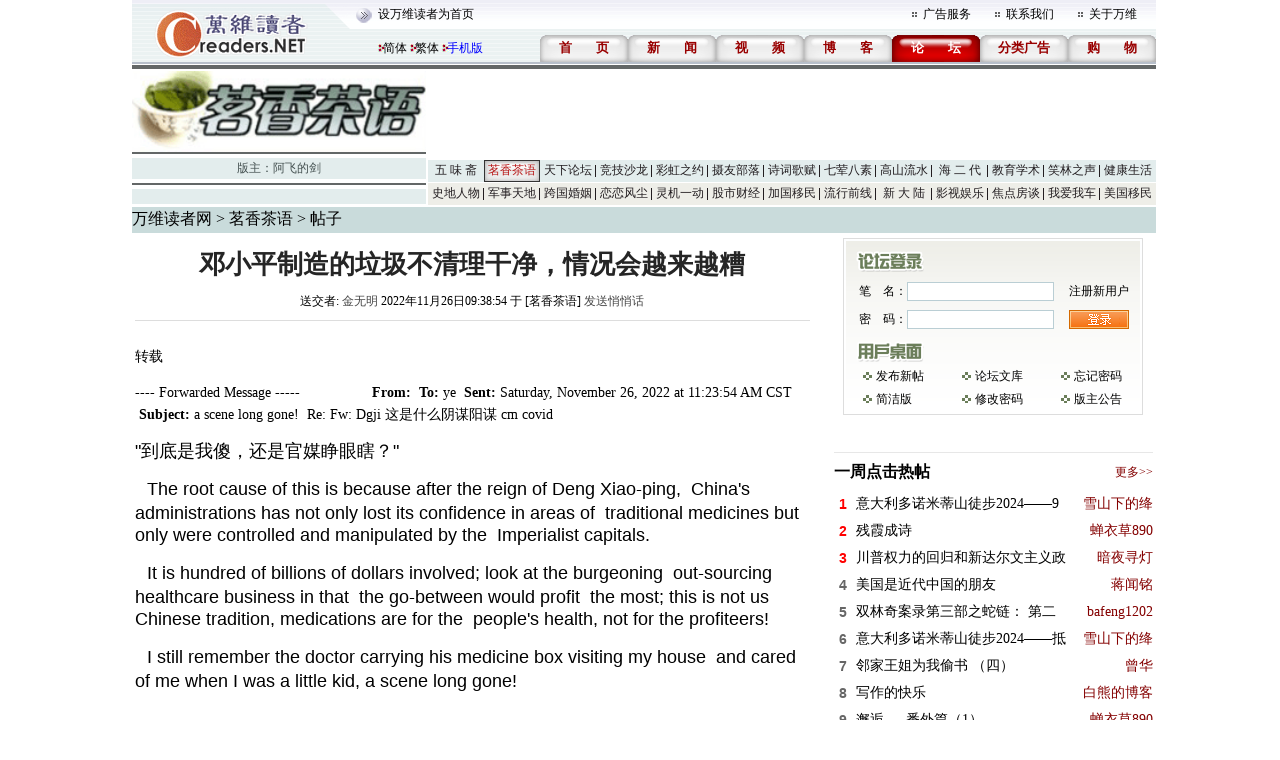

--- FILE ---
content_type: text/html; charset=gbk
request_url: https://bbs.creaders.net/tea/bbsviewer.php?trd_id=1624628&blog_id=449734
body_size: 20957
content:
<!DOCTYPE html PUBLIC "-//W3C//DTD XHTML 1.0 Transitional//EN" "http://www.w3.org/TR/xhtml1/DTD/xhtml1-transitional.dtd">
<html xmlns="http://www.w3.org/1999/xhtml">
<head>
<meta http-equiv="Cache-Control" content="no-cache"/>
<meta http-equiv="Pragma" content="no_cache"/>
<meta http-equiv="Content-Type" content="text/html; charset=gbk"/>
<title>邓小平制造的垃圾不清理干净，情况会越来越糟-茗香茶语-万维论坛-万维读者网（电脑版）</title>
<link href="/skin/001/css/bbs.css" rel="stylesheet" type="text/css" />
<link href="/skin/001/css/bbs_viewer.css" rel="stylesheet" type="text/css" />


<!--edit by zxy 2007/09/12-->
<!--edit by cs 2007/09/12-->
<script language="javascript" src="../js/ad_func.js"></script>
<script language="javascript" src="../js/forum.js"></script>

<script language="javascript">

var word_disabled = new Array();
var word_replace = new Array();
word_disabled[0] = '鲁太监';
word_disabled[1] = 'hzhzeee';
word_disabled[2] = '无需移民监';
word_disabled[3] = 'zzy2080';
word_disabled[4] = 't.cn';
word_disabled[5] = 'RrjuxIw';
word_disabled[6] = 'amazonaws.com';
word_disabled[7] = '87140925';
word_disabled[8] = '1907661723';
word_replace[0] = '八阕';
word_replace[1] = 'mychiannet.com';
word_replace[2] = 'dyndns.org';
word_replace[3] = 'heyi0021@hotmail.com';
word_replace[4] = 'heyi-peter@hotmail.com';
word_replace[5] = 'newhana.com';
word_replace[6] = 'chinese.blogsite.org';
word_replace[7] = 'chinese-bloggers.com';
word_replace[8] = 'chinese.blogdns.com';
word_replace[9] = 'secretchina.com';
word_replace[10] = 'uee.me';
word_replace[11] = 'bit.ly';
word_replace[12] = 'epochtimes.com';
word_replace[13] = 'mitbbs.com';
word_replace[14] = '6park.com';
word_replace[15] = 'dwnews.com';
word_replace[16] = 'popyard.com';
word_replace[17] = 'popyard.org';
word_replace[18] = 'mitbbs.cn';
word_replace[19] = 'chinesenewsnet.com';
word_replace[20] = 'gong-she.com';
word_replace[21] = 'yes.com.cn';
word_replace[22] = 'chinausmall.com';
word_replace[23] = 'backchina.com';
word_replace[24] = 'dajiyuan.com';
word_replace[25] = 'jschinese.com';
word_replace[26] = 'kidschinese.cn';
word_replace[27] = 'www.aboluowang.com';
word_replace[28] = 'lionlong.com';
word_replace[29] = 'abchuaren.com';
word_replace[30] = 'blog.sina.com.cn/soholion';
word_replace[31] = '6parks.com';
word_replace[32] = 'blog.sina.com.cn/u';

var is_release = false;
var xmlHttp;
function show_thread_content(){
	var html = getValueXMLHttp("ajax_ui.php?act=content");
	document.write(html);
}
/* 用户登录 */
function user_login(uname, upassword, url, frm_id){
	var nam = document.getElementById(uname);
	var psd = document.getElementById(upassword);
	var login = document.getElementById("div_login");
	var panel = document.getElementById("div_panel");
	var edit = document.getElementById("div_edit");
    var cap = document.getElementById('captcha');	
	var tr = document.getElementById('tr_quick_display');
	if(nam.value == ""){
		alert("请输入笔名。");
		nam.focus();
		return false;
	}
	if(psd.value == ""){
		alert("请输入密码名。");
		psd.focus();
		return false;
	}
	url = encodeURIComponent(url);
	var url ="ajax.forum.php?act=login&user_name=" + nam.value + "&user_password=" + psd.value + "&url=" + url + "&frm_id=" + frm_id+ "&captcha="+ cap.value;

	
	var html = getValueXMLHttp(url);
	
		
    var html_arrayresult = html.split("&&&");	
	if(html_arrayresult[0] === "VERIFYCODE" || html_arrayresult[0] === "TOOMUCHERRORLOGINTIMES"){
	    login.innerHTML = html_arrayresult[1];
	    panel.innerHTML = html_arrayresult[2];		
		if(html_arrayresult[0] === "VERIFYCODE")
	    {
		    alert("验证码错误。");
		    captcha.select();
		    return false;			
		}
		else
	    {
		    alert("笔名或密码错误。");
		    nam.select();
		    return false;			
	    }
		

	}	
	
	if(html === "FALSE"){
		alert("笔名或密码错误。");
		nam.select();
		return false;
	}
	if(html === "LOCK"){
		alert("您已被封锁，不能发帖。");
		window.top.location = "https://bbs.creaders.net";
		return false;
	}
	var html_array = html.split("&&&");
	login.innerHTML = html_array[0];
	panel.innerHTML = html_array[1];
	if(html_array.length==4){
		window.location.reload();
	}
	tr.style.display = "none";
	return false;
}
/* 用户登出 */
function user_logout(url, frm_id){
	var login = document.getElementById("div_login");
	var panel = document.getElementById("div_panel");
	var edit = document.getElementById("div_edit");
	var edit2 = document.getElementById("div_edit2");
	var tr = document.getElementById('tr_quick_display');
	url = encodeURIComponent(url);
	var html = getValueXMLHttp("ajax.forum.php?act=logout&url=" + url + "&frm_id=" + frm_id);

	var html_array = html.split("&&&");
	login.innerHTML = html_array[0];
	panel.innerHTML = html_array[1];
	
	var tr = document.getElementById("tr_quick_display");
	if(tr != null){
		tr.style.cssText = "";
	}
	edit.style.display = "none";
	edit2.style.display = "none";

	alert("登出成功。");
}
/* 一周点击热帖 */
function hot_visit(){
	var html = getValueXMLHttp("ajax.forum.php?act=hot_visit");
	if(html != "FALSE"){
		var visit = document.getElementById("hot_visit");
		visit.innerHTML = html;
	}
}
/* 一周回复热帖 */
function hot_replies(){
	var html = getValueXMLHttp("ajax.forum.php?act=hot_replies");
	if(html != "FALSE"){
		var replies = document.getElementById("hot_replies");
		replies.innerHTML = html;
	}
}
function chk_restore(){
	if(is_release){
		alert("正在发送.....");
		return false;
	}
	var tr = document.getElementById("tr_quick_display");
	if(tr.style.cssText == ""){
		var unm = document.getElementById("user_name2");
		var ups = document.getElementById("user_password2");
		if(unm.value == ""){
			alert("请输入笔名。");
			unm.focus();
			return false;
		}
		if(ups.value == ""){
			alert("请输入密码。");
			ups.focus();
			return false;
		}
	}
	
	var bsj = document.getElementById("btrd_subject");
	var bsj_title = bsj.value;
	if(bsj_title == ""){
		alert("请输入标题。");
		bsj.select();
		return false;
	}
	else if(bsj_title.replace(/(^\s*)|(\s*$)/g,"") == ""){
		alert("请输入标题。");
		sj.select();
		return false;
	}
	var content = ue.getContent();
	if(word_disabled.length > 0){
		for(var i = 0; i < word_disabled.length; i++){
			if(bsj.value.indexOf(word_disabled[i]) >= 0){
				alert("标题包含非法文字——" + word_disabled[i] + "。");
				bsj.select();
				return false;
			}
			if(content != ""){
				if(content.indexOf(word_disabled[i]) >= 0){
					alert("内容包含非法文字——" + word_disabled[i] + "。");
					ue.focus();
					return false;
				}
			}
		}
	}
	if(word_replace.length > 0){
		for(var i = 0; i < word_replace.length; i++){
			if(bsj.value.indexOf(word_replace[i]) >= 0){
				alert("标题包含非法文字——" + word_replace[i] + "。");
				bsj.select();
				return false;
			}
		}
	}
	
	is_release = true;
	return true;
}
function chk_restore2(){
	var edit_subject = document.getElementById("edit_trd_subject");
	if(edit_subject.value == ""){
		alert("帖子主题不能为空");
		edit_subject.focus();
		return false;
	}
	return true;
}
function chk_validate()
{
	if(window.XMLHttpRequest){ //Mozilla浏览器
		xmlHttp = new XMLHttpRequest();
	}else if (window.ActiveXObject){ // IE浏览器
		try{
			xmlHttp = new ActiveXObject("Msxml2.XMLHTTP");
		}catch(err){
			try {
				xmlHttp = new ActiveXObject("Microsoft.XMLHTTP");
			}catch(err){
				alert(err.message);
				return;
			}
		}
	}
	
	xmlHttp.open("GET", "validation/ajax.validation.php?act=getNum");
	xmlHttp.onreadystatechange = get_check_validation;
	xmlHttp.send(null);
	
}
function get_check_validation()
{
	if(xmlHttp.readyState == 4){
		
		if(xmlHttp.status == 200){
			var html = xmlHttp.responseText;
			
			if(html != "1")
				return false;		
			else
				return true;
		}
	}
	return false;
}

function post(url,data){
	var xmlHttp = createXMLHttpRequest();
	xmlHttp.open("POST", url, false);
	xmlHttp.setRequestHeader("Content-Type","application/x-www-form-urlencoded");  
	xmlHttp.send(data);
	return xmlHttp.responseText;
}
function ondic(type,tbl,coMId,cobj,bbs_id){
	var CookiesInfo = GetCookie(tbl+bbs_id);
	if(CookiesInfo!=null && CookiesInfo==bbs_id){
			alert("您今天已表决过！请明天再来，谢谢！");
	}else{
		SetCookie(tbl+bbs_id,bbs_id,1);

		var res=post('getcommentcount.php','bbs_id='+bbs_id+'&id='+cobj+'&type='+type);

		try{
			eval('var data='+res+';');
			if(data){
				document.getElementById('zan').innerHTML=data.num[0].percentd+'%('+data.num[0].up+')';
				document.getElementById('cai').innerHTML=data.num[0].percentc+'%('+data.num[0].down+')';
			}
		}catch(err){

		}
	}
}
function GetCookie(c_name){
	if (document.cookie.length > 0){
		c_start = document.cookie.indexOf(c_name + "=")
		if (c_start != -1){
			c_start = c_start + c_name.length + 1;
			c_end   = document.cookie.indexOf(";",c_start);
			if (c_end == -1){
				c_end = document.cookie.length;
			}
			return unescape(document.cookie.substring(c_start,c_end));
		}
	}
	return null
}

function SetCookie(c_name,value,expiredays){
	var exdate = new Date();
	exdate.setDate(exdate.getDate() + expiredays);
	document.cookie = c_name + "=" +escape(value) + ((expiredays == null)?"":";expires=" + exdate.toGMTString());
}

function getDic(){
	var res=post('getcommentcount.php','bbs_id=1624628&type=0');
	try{
		eval('var data='+res+';');
		if(data){
			document.getElementById('zan').innerHTML=data.num[0].percentd+'%('+data.num[0].up+')';
			document.getElementById('cai').innerHTML=data.num[0].percentc+'%('+data.num[0].down+')';
		}
	}catch(err){

	}
}
</script>

<script>
function onSharethisLoad() {
	var toMobile = ['wechat', 'twitter'];
	var __sharethis__share = window.__sharethis__.share;
	window.__sharethis__.share = function (config) {
	if (window.__sharethis__.mobile || toMobile.indexOf(config.network) != -1) {
		config.share_url = 'https://m.creaders.net/bbs/tea/view/1624628';
        config.title = document.title.replace(/（电脑版）$/,'');
	}
	__sharethis__share(config);
	};
}

  // 保证只播放一个 audio 实例
  document.addEventListener('play', function (e) {
    const audios = document.querySelectorAll('audio');
    audios.forEach(audio => {
      if (audio !== e.target) {
        audio.pause();
      }
    });
  }, true);

</script>
<script type="text/javascript" src="https://platform-api.sharethis.com/js/sharethis.js#property=61aeaf2debe4420019507ecf&product=sop" async="async" onload="onSharethisLoad()"></script>  
</head>

<body class="">





<center>
<table width="1024" border="0" cellpadding="0" cellspacing="0" background="/skin/001/img/f001.gif">
	<tr>
		<td width="246" rowspan="2"><img src="/skin/001/img/f002.gif"/></td>
		<td width="778" height="29">
			<table width="778" border="0" cellpadding="0" cellspacing="0">
				<tr>
					<td width="510"><a href="javascript:void(0);" onclick="javascript:this.style.behavior='url(#default#homepage)';this.setHomePage('https://www.creaders.net');" class="top">设万维读者为首页</a></td>
					<td width="11"><img src="/skin/001/img/f003.gif"/></td>
					<td width="69"><a href="https://www.creaders.net/ads_service.html" target="_blank">广告服务</a></td>
					<td width="11"><img src="/skin/001/img/f003.gif"/></td>
					<td width="69"><a href="https://www.creaders.net/contact_us.html" target="_blank">联系我们</a></td>
					<td width="11"><img src="/skin/001/img/f003.gif"/></td>
					<td width="62"><a href="https://www.creaders.net/about_us.html" target="_blank">关于万维</a></td>
				</tr>
			</table>
		</td>
	</tr>
	<tr>
		<td height="33" align="right" valign="bottom">
			<span style="float: left; margin-top: 5px;">
				<img src="/skin/001/img/f075.gif" />
				<a href="?trd_id=1624628&blog_id=449734&language=gb2312" style="margin-left: -5px;">简体</a>
				<img src="/skin/001/img/f075.gif" />
				<a href="?trd_id=1624628&blog_id=449734&language=big5" style="margin-left: -5px;">繁体</a>
				<img src="/skin/001/img/f075.gif" />
				<a href="https://m.creaders.net/bbs" style="margin-left: -5px; color: #00f;">手机版</a>
			</span>
			<table border="0" cellpadding="0" cellspacing="0" style="float:right;">
				<tr>
					<td width="88" height="27" align="center" background="/skin/001/img/f038.gif"><a href="https://www.creaders.net"><font class="headfont2">首<span class="blank-double"></span>页</font></a></td>
					<td width="88" height="27" align="center" background="/skin/001/img/f038.gif"><a href="https://news.creaders.net/breaking/"><font class="headfont2">新<span class="blank-double"></span>闻</font></a></td>
					<td width="88" height="27" align="center" background="/skin/001/img/f038.gif"><a href="https://video.creaders.net"><font class="headfont2">视<span class="blank-double"></span>频</font></a></td>

					<td width="88" height="27" align="center" background="/skin/001/img/f038.gif"><a href="https://blog.creaders.net"><font class="headfont2">博<span class="blank-double"></span>客</font></a></td>
					<td width="88" height="27" align="center" background="/skin/001/img/f039.gif"><a href="https://bbs.creaders.net"><font class="headfont1">论<span class="blank-double"></span>坛</font></a></td>

					<td width="88" height="27" align="center" background="/skin/001/img/f038.gif"><a href="https://classified.creaders.net"><font class="headfont2">分类广告</font></a></td>
					<td width="88" height="27" align="center" background="/skin/001/img/f038.gif"><a href="https://www.136888.com"><font class="headfont2">购<span class="blank-double"></span>物</font></a></td>
				</tr>

			</table>
		</td>
	</tr>
</table>
<table width="1024" border="0" cellpadding="0" cellspacing="0">
	<tr><td width="1024" height="2" class="color_01"></td></tr>
	<tr><td height="1"></td></tr>
	<tr><td height="4" class="color_02"></td></tr>
	<tr><td height="1"></td></tr>
</table>
<table width="1024" border="0" cellspacing="0" cellpadding="0">
	<tr>
		<td width="294">
			<table width="294" border="0" cellpadding="0" cellspacing="0">
				<tr><td><img src="/src_img/20050502101309.gif" width="294" height="81"/></td></tr>
				<tr><td height="2" bgcolor="#636767"></td></tr>
				<tr><td height="4"></td></tr>
				<tr><td height="21" align="center" class="color_03"><font class="forum_master">版主：<a href='user.php?user_id=8813' class='forum_master' target='_blank'>阿飞的剑</a></font></td></tr>
				<tr><td height="4"></td></tr>
				<tr><td height="2" class="color_02"></td></tr>
				<tr><td height="4"></td></tr>
				<tr><td height="15" class="color_03"></td></tr>
			</table>
		</td>
		<td width="2"></td>
		<td width="728">
			<table width="728" border="0" cellpadding="0" cellspacing="0">
				<tr>
					<td width="728" height="90">



					</td>
				</tr>
			</table>
			
<table width='728' border='0' cellpadding='0' cellspacing='0'>
  <tr class='menu_color_1'>
    <td width='56' height='22' id='menu_0' align='center' background='/skin/001/img/f005.gif'><a href='http://bbs.creaders.net/life/' class='menu_2'>五 味 斋</a></td>
    <td width='56' height='22' id='menu_1' align='center' background='/skin/001/img/f006.gif'><a href='http://bbs.creaders.net/tea/' class='menu_1'>茗香茶语</a></td>
    <script language='javascript'>
    var td = document.getElementById('menu_0');
    td.setAttribute('background', '');
    </script>
    <td width='56' height='22' id='menu_2' align='center' background='/skin/001/img/f005.gif'><a href='http://bbs.creaders.net/politics/' class='menu_2'>天下论坛</a></td>
    <td width='56' height='22' id='menu_3' align='center' background='/skin/001/img/f005.gif'><a href='http://bbs.creaders.net/sports/' class='menu_2'>竞技沙龙</a></td>
    <td width='56' height='22' id='menu_4' align='center' background='/skin/001/img/f005.gif'><a href='http://bbs.creaders.net/rainbow/' class='menu_2'>彩虹之约</a></td>
    <td width='56' height='22' id='menu_5' align='center' background='/skin/001/img/f005.gif'><a href='http://bbs.creaders.net/photograph/' class='menu_2'>摄友部落</a></td>
    <td width='56' height='22' id='menu_6' align='center' background='/skin/001/img/f005.gif'><a href='http://bbs.creaders.net/poem/' class='menu_2'>诗词歌赋</a></td>
    <td width='56' height='22' id='menu_7' align='center' background='/skin/001/img/f005.gif'><a href='http://bbs.creaders.net/cook/' class='menu_2'>七荤八素</a></td>
    <td width='56' height='22' id='menu_8' align='center' background='/skin/001/img/f005.gif'><a href='http://bbs.creaders.net/music/' class='menu_2'>高山流水</a></td>
    <td width='56' height='22' id='menu_9' align='center' background='/skin/001/img/f005.gif'><a href='http://bbs.creaders.net/child/' class='menu_2'>海 二 代</a></td>
    <td width='56' height='22' id='menu_10' align='center' background='/skin/001/img/f005.gif'><a href='http://bbs.creaders.net/education/' class='menu_2'>教育学术</a></td>
    <td width='56' height='22' id='menu_11' align='center' background='/skin/001/img/f005.gif'><a href='http://bbs.creaders.net/joke/' class='menu_2'>笑林之声</a></td>
    <td width='56' height='22' id='menu_12' align='center'><a href='http://bbs.creaders.net/health/' class='menu_2'>健康生活</a></td>
  </tr>
  <tr><td height='1' colspan='13'></td></tr>
  <tr class='menu_color_2'>
    <td width='56' height='22' id='menu_13' align='center' background='/skin/001/img/f005.gif'><a href='http://bbs.creaders.net/history/' class='menu_2'>史地人物</a></td>
    <td width='56' height='22' id='menu_14' align='center' background='/skin/001/img/f005.gif'><a href='http://bbs.creaders.net/military/' class='menu_2'>军事天地</a></td>
    <td width='56' height='22' id='menu_15' align='center' background='/skin/001/img/f005.gif'><a href='http://bbs.creaders.net/iwish/' class='menu_2'>跨国婚姻</a></td>
    <td width='56' height='22' id='menu_16' align='center' background='/skin/001/img/f005.gif'><a href='http://bbs.creaders.net/romance/' class='menu_2'>恋恋风尘</a></td>
    <td width='56' height='22' id='menu_17' align='center' background='/skin/001/img/f005.gif'><a href='http://bbs.creaders.net/iq/' class='menu_2'>灵机一动</a></td>
    <td width='56' height='22' id='menu_18' align='center' background='/skin/001/img/f005.gif'><a href='http://bbs.creaders.net/stock/' class='menu_2'>股市财经</a></td>
    <td width='56' height='22' id='menu_19' align='center' background='/skin/001/img/f005.gif'><a href='http://bbs.creaders.net/ca/' class='menu_2'>加国移民</a></td>
    <td width='56' height='22' id='menu_20' align='center' background='/skin/001/img/f005.gif'><a href='http://bbs.creaders.net/fashion/' class='menu_2'>流行前线</a></td>
    <td width='56' height='22' id='menu_21' align='center' background='/skin/001/img/f005.gif'><a href='http://bbs.creaders.net/newland/' class='menu_2'>新 大 陆</a></td>
    <td width='56' height='22' id='menu_22' align='center' background='/skin/001/img/f005.gif'><a href='http://bbs.creaders.net/entertainment/' class='menu_2'>影视娱乐</a></td>
    <td width='56' height='22' id='menu_23' align='center' background='/skin/001/img/f005.gif'><a href='http://bbs.creaders.net/house/' class='menu_2'>焦点房谈</a></td>
    <td width='56' height='22' id='menu_24' align='center' background='/skin/001/img/f005.gif'><a href='http://bbs.creaders.net/car/' class='menu_2'>我爱我车</a></td>
    <td width='56' height='22' id='menu_25' align='center'><a href='http://bbs.creaders.net/abc/' class='menu_2'>美国移民</a></td>
  </tr>
  <tr><td height='1' colspan='13'></td></tr>
</table>
		</td>
	</tr>
</table>
<table width="1024" border="0" cellpadding="0" cellspacing="0">
  <tr><td height="1">
   </td></tr>
</table>


<table width="1024" border="0" cellpadding="0" cellspacing="0">
  <tr><td>



   </td></tr>
</table>


<!-- 功能块 -->
<table width="1024" border="0" cellpadding="0" cellspacing="0" bgcolor="#c9dbdb">
  <tr height="26">
    <td class="dhzy"><a href="https://www.creaders.net">万维读者网</a> &gt; <a href="http://bbs.creaders.net/tea/">茗香茶语</a> &gt; 帖子</td>
    <td width="594" align="center" class="details_ad"><marquee width="584" height="12" direction="left" scrollamount="4" onMouseOver="javascript:this.stop();" onMouseOut="javascript:this.start();"></marquee></td>
  </tr>
</table>

<div class="main">
   <div class="zuo">
      <table width="675" border="0">
		  <tr height="50">
			<td align="center" valign="middle"><a href="#"><span class="STYLE3">邓小平制造的垃圾不清理干净，情况会越来越糟</span></a></td>
		  </tr>
		  <tr>
			<td align="center">送交者:&nbsp;<a href='https://blog.creaders.net/u/31367/'  class='trd_info' target='_blank'>金无明</a>&nbsp;2022年11月26日09:38:54&nbsp;于&nbsp;[茗香茶语]&nbsp;<a href="javascript:void(0);" onclick="javascript:window.open('sendmessage.php?user_id=208753', null, 'width=545, height=256');" class="trd_info">发送悄悄话</a></td>
		  </tr>
		  <tr>
			<td align="center" height="14"><div class="line_grey"></div></td>
		  </tr>
		  <tr>
			<td>
			   <div id="cont"><p>转载</p><p>---- Forwarded Message ----- &nbsp; &nbsp; &nbsp; &nbsp; &nbsp; &nbsp; &nbsp; &nbsp; &nbsp;<strong>From:</strong>&nbsp; <strong>To:</strong> ye &nbsp;<strong>Sent:</strong> Saturday, November 26, 2022 at 11:23:54 AM CST &nbsp;<strong>Subject:</strong> a scene long gone! &nbsp;Re: Fw: Dgji 这是什么阴谋阳谋 cm covid <br/></p><p><span style="font-size:12px;font-family:Arial"> <span style="font-size:18px;font-family:Arial">"到底是我傻，还是官媒睁眼瞎？"</span> &nbsp; &nbsp; <span style="font-size:18px;font-family:Arial"> &nbsp;&nbsp;</span></span></p><p><span style="font-size:12px;font-family:Arial"> &nbsp; &nbsp; <span style="font-size:18px;font-family:Arial"> The root cause of this is because after the reign of Deng Xiao-ping, &nbsp;China&#39;s administrations has not only lost its confidence in areas of &nbsp;traditional medicines but only were controlled and manipulated by the &nbsp;Imperialist capitals.</span> &nbsp; &nbsp; <span style="font-size:18px;font-family:Arial"> &nbsp;&nbsp;</span></span></p><p><span style="font-size:12px;font-family:Arial"> &nbsp; &nbsp; <span style="font-size:18px;font-family:Arial"> It is hundred of billions of dollars involved; look at the burgeoning &nbsp;out-sourcing healthcare business in that&nbsp; the go-between would profit &nbsp;the most; this is not us Chinese tradition, medications are for the &nbsp;people&#39;s health, not for the profiteers!</span> &nbsp; &nbsp; <span style="font-size:18px;font-family:Arial"> &nbsp;&nbsp;</span></span></p><p><span style="font-size:12px;font-family:Arial"> &nbsp; &nbsp; <span style="font-size:18px;font-family:Arial"> I still remember the doctor carrying his medicine box visiting my house &nbsp;and cared of me when I was a little kid, a scene long gone! &nbsp; <br/></span> &nbsp; &nbsp; <span style="font-size:18px;font-family:Arial"> &nbsp; <br/></span> &nbsp; &nbsp; <span style="font-size:12px;font-family:Arial"><span style="font-size:18px">Unless the garbage created by Deng Xiao-ping could be cleaned up, it will be getting worse. &nbsp; <br/></span></span> &nbsp; <span style="font-size:12px;font-family:Arial"><span style="font-size:18px"> &nbsp; <br/></span></span> &nbsp; <span style="font-size:12px;font-family:Arial"><span style="font-size:18px">(From google translator:</span></span> &nbsp; &nbsp; &nbsp; &nbsp; &nbsp;<p style=";line-height:normal"><span style="font-size:19px;font-family:KaiTi"> 究其根本，是因为邓小平上台后，中国政府不仅对传统医药领域失去了信心，反而被帝国主义资本控制和操纵。 &nbsp; &nbsp; &nbsp; <br/></span> &nbsp; &nbsp;</p><p style=";line-height:normal"><span style="font-size:19px;font-family:KaiTi"> 涉及数千亿美元；看看新兴的外包医疗保健业务，中间人将获利最多；这不是我们中国人的传统，吃药是为了老百姓的健康，不是为了奸商！ &nbsp; &nbsp; &nbsp; <br/></span> &nbsp; <span style="font-size:19px;font-family:KaiTi">还记得小时候医生提着药箱上门照顾我，那情景早已不复存在！ &nbsp; &nbsp; &nbsp; <br/></span> &nbsp; &nbsp;</p><p style=";line-height:normal"><span style="font-size:19px;font-family:KaiTi">邓小平制造的垃圾不清理干净，情况会越来越糟。</span> ) &nbsp; &nbsp;</p></span><strong>To: </strong> <br/><strong>Subject: </strong>Fw: Dgji 这是什么阴谋阳谋 cm covid <br/><br/><br/> &nbsp; &nbsp; &nbsp; &nbsp; &nbsp; &nbsp; &nbsp; &nbsp; &nbsp; &nbsp; &nbsp; &nbsp; &nbsp; &nbsp; &nbsp;<span style="color:rgb(38, 40, 42);font-family:Helvetica Neue, Helvetica, Arial, sans-serif;font-size:13px">Hi Leeliang / Whyndee / Cecil ,</span> &nbsp; &nbsp; &nbsp; &nbsp; &nbsp; &nbsp; &nbsp; <span style="color:rgb(38, 40, 42);font-family:Helvetica Neue, Helvetica, Arial, sans-serif;font-size:13px"> &nbsp; &nbsp; &nbsp; &nbsp; <br/></span> &nbsp; &nbsp; &nbsp; &nbsp; &nbsp; &nbsp; &nbsp; <span style="color:rgb(38, 40, 42);font-family:Helvetica Neue, Helvetica, Arial, sans-serif;font-size:13px"> What is wrong with stupid China CPC rulers. Are they no confident with their own vaccine and TCM ?</span> &nbsp; &nbsp; &nbsp; &nbsp; &nbsp; &nbsp; &nbsp; <span style="color:rgb(38, 40, 42);font-family:Helvetica Neue, Helvetica, Arial, sans-serif;font-size:13px"> &nbsp; &nbsp; &nbsp; &nbsp; <br/></span> &nbsp; &nbsp; &nbsp; &nbsp; &nbsp; &nbsp; &nbsp; <span style="color:rgb(38, 40, 42);font-family:Helvetica Neue, Helvetica, Arial, sans-serif;font-size:13px">Why still need zero covid policy ?</span> &nbsp; &nbsp; &nbsp; &nbsp; &nbsp; &nbsp; &nbsp; <span style="color:rgb(38, 40, 42);font-family:Helvetica Neue, Helvetica, Arial, sans-serif;font-size:13px"> &nbsp; &nbsp; &nbsp; &nbsp; <br/></span> &nbsp; &nbsp; &nbsp; &nbsp; &nbsp; &nbsp; &nbsp; <span style="color:rgb(38, 40, 42);font-family:Helvetica Neue, Helvetica, Arial, sans-serif;font-size:13px"> ~~~~~~~~~~~~~~~~~~~~~~~~~~~~~~~~~~~~~~~~~~~~~~~~~~~~~~~~~~~~</span> &nbsp; &nbsp; &nbsp; &nbsp; &nbsp; &nbsp; &nbsp; <strong style="color:rgb(38, 40, 42);font-family:Helvetica Neue, Helvetica, Arial, sans-serif;font-size:13px"> &nbsp; &nbsp; &nbsp; &nbsp; <br/></strong> &nbsp; &nbsp; &nbsp; &nbsp; &nbsp; &nbsp; &nbsp; <strong style="color:rgb(38, 40, 42);font-family:Helvetica Neue, Helvetica, Arial, sans-serif;font-size:13px"> &nbsp; &nbsp; &nbsp; &nbsp; &nbsp; &nbsp; &nbsp; &nbsp; &nbsp; &nbsp;<p style="margin:0px 0px 24px;padding:0px;outline:0px;max-width:100%;clear:both;min-height:1em;color:rgb(34, 34, 34);font-family:system-ui, -apple-system, BlinkMacSystemFont, Helvetica Neue, PingFang SC, Hiragino Sans GB, Microsoft YaHei UI, Microsoft YaHei, Arial, sans-serif;font-size:17px;letter-spacing:0.544px;text-align:justify"><strong style=";padding:0px;outline:0px;max-width:100%">Regardless of whether some people admit it or not, they all know it well——</strong> &nbsp; &nbsp; &nbsp; &nbsp; &nbsp;</p><p style="margin:0px 0px 24px;padding:0px;outline:0px;max-width:100%;clear:both;min-height:1em;color:rgb(34, 34, 34);font-family:system-ui, -apple-system, BlinkMacSystemFont, Helvetica Neue, PingFang SC, Hiragino Sans GB, Microsoft YaHei UI, Microsoft YaHei, Arial, sans-serif;font-size:17px;letter-spacing:0.544px;text-align:justify"><strong style=";padding:0px;outline:0px;max-width:100%">So far, it is traditional Chinese medicine that can really effectively treat new coronary pneumonia!</strong> &nbsp; &nbsp; &nbsp; &nbsp; &nbsp;</p><strong style=";padding:0px;outline:0px;max-width:100%;color:rgb(34, 34, 34);font-family:system-ui, -apple-system, BlinkMacSystemFont, Helvetica Neue, PingFang SC, Hiragino Sans GB, Microsoft YaHei UI, Microsoft YaHei, Arial, sans-serif;font-size:17px;letter-spacing:0.544px;text-align:justify">"Using traditional Chinese medicine to fight against the epidemic will surely succeed!"</strong> &nbsp; &nbsp; &nbsp; &nbsp; <br/></strong> &nbsp; &nbsp; &nbsp; &nbsp; &nbsp; &nbsp; &nbsp; <strong style="color:rgb(38, 40, 42);font-family:Helvetica Neue, Helvetica, Arial, sans-serif;font-size:13px"> &nbsp; &nbsp; &nbsp; &nbsp; <br/></strong> &nbsp; &nbsp; &nbsp; &nbsp; &nbsp; &nbsp; &nbsp; <strong style="color:rgb(38, 40, 42);font-family:Helvetica Neue, Helvetica, Arial, sans-serif;font-size:13px"> <span style="color:rgb(34, 34, 34);font-family:system-ui, -apple-system, BlinkMacSystemFont, Helvetica Neue, PingFang SC, Hiragino Sans GB, Microsoft YaHei UI, Microsoft YaHei, Arial, sans-serif;font-size:17px;letter-spacing:0.544px;text-align:justify">What&#39;s &nbsp;more, Chinese medicine practitioners have full self-confidence and are &nbsp;almost 100% sure of winning. Why not let Chinese medicine go to the &nbsp;battlefield?</span> &nbsp; &nbsp; &nbsp; &nbsp; <br/></strong> &nbsp; &nbsp; &nbsp; &nbsp; &nbsp; &nbsp; &nbsp; <strong style="color:rgb(38, 40, 42);font-family:Helvetica Neue, Helvetica, Arial, sans-serif;font-size:13px"> &nbsp; &nbsp; &nbsp; &nbsp; <br/></strong> &nbsp; &nbsp; &nbsp; &nbsp; &nbsp; &nbsp; &nbsp; <strong style="color:rgb(38, 40, 42);font-family:Helvetica Neue, Helvetica, Arial, sans-serif;font-size:13px"> ~~~~~~~~~~~~~~~~~~~~~~~~~~~~~~~~~~~~~~~~~~~~~~~~~~~~~~~~~~~~~~~~~~~~~~~~~~~~~~~~~~~~</strong> &nbsp; &nbsp; &nbsp; &nbsp; &nbsp; &nbsp; &nbsp; <strong style="color:rgb(38, 40, 42);font-family:Helvetica Neue, Helvetica, Arial, sans-serif;font-size:13px"> &nbsp; &nbsp; &nbsp; &nbsp; <br/></strong> &nbsp; &nbsp; &nbsp; &nbsp; &nbsp; &nbsp; &nbsp; <strong style="color:rgb(38, 40, 42);font-family:Helvetica Neue, Helvetica, Arial, sans-serif;font-size:13px">From:</strong> <span style="color:rgb(38, 40, 42);font-family:Helvetica Neue, Helvetica, Arial, sans-serif;font-size:13px">&nbsp;</span> &nbsp; &nbsp; &nbsp; &nbsp; <br/> &nbsp; &nbsp; &nbsp; &nbsp; &nbsp; &nbsp; &nbsp; &nbsp; &nbsp; &nbsp; &nbsp; &nbsp; &nbsp; &nbsp;<strong>Subject:</strong> Dgji 这是什么阴谋阳谋 cm covid &nbsp; &nbsp; &nbsp; &nbsp; &nbsp; &nbsp; &nbsp; &nbsp; &nbsp; &nbsp; &nbsp; &nbsp; &nbsp; &nbsp; <br/> &nbsp; &nbsp; &nbsp; &nbsp; &nbsp; &nbsp; &nbsp; &nbsp; &nbsp; &nbsp; &nbsp; &nbsp; &nbsp; &nbsp; &nbsp; &nbsp; &nbsp; &nbsp; &nbsp; &nbsp; &nbsp; &nbsp; &nbsp; &nbsp; &nbsp; &nbsp; &nbsp; &nbsp; &nbsp; &nbsp; &nbsp; &nbsp; &nbsp; 幺蛾子！到底是我傻，还是官媒睁眼瞎？ &nbsp; &nbsp; &nbsp; &nbsp; &nbsp; &nbsp; &nbsp; &nbsp; &nbsp; &nbsp; &nbsp; &nbsp; &nbsp; &nbsp; &nbsp; &nbsp; &nbsp; 原创 大公鸡杨东 大公鸡报晓 2022-11-25 20:02 发表于上海 &nbsp; &nbsp; &nbsp; &nbsp; &nbsp; &nbsp; &nbsp; &nbsp; &nbsp; &nbsp; &nbsp; &nbsp; &nbsp; &nbsp; &nbsp; &nbsp; &nbsp; &nbsp; &nbsp; &nbsp; &nbsp; &nbsp; &nbsp; &nbsp; &nbsp; &nbsp; <br/> &nbsp; &nbsp; &nbsp; &nbsp; &nbsp; &nbsp; &nbsp; &nbsp; &nbsp; <span style="font-family:Helvetica Neue, Helvetica, Arial, sans-serif"><span style="font-size:16px">https://mp.weixin.qq.com/s/M1h4ibbDDeggXbUNR7KUAA</span> </span> &nbsp; &nbsp; &nbsp; &nbsp; &nbsp; &nbsp; &nbsp; &nbsp; &nbsp; <br/> &nbsp; &nbsp; &nbsp; &nbsp; &nbsp; &nbsp; &nbsp; &nbsp; &nbsp; &nbsp; &nbsp; &nbsp; &nbsp; &nbsp; &nbsp; &nbsp; &nbsp; &nbsp; <br/> &nbsp; &nbsp; &nbsp; &nbsp; &nbsp; &nbsp; &nbsp; &nbsp; &nbsp; 幺蛾子！到底是我傻，还是官媒睁眼瞎？ &nbsp; &nbsp; &nbsp; &nbsp; &nbsp; &nbsp; &nbsp; &nbsp; &nbsp; &nbsp; &nbsp; &nbsp; &nbsp; &nbsp; &nbsp; &nbsp; &nbsp; 中医抗疫如此有效，为什么官媒装聋作哑，谁能告诉我为什么？ &nbsp; &nbsp; &nbsp; &nbsp; &nbsp; &nbsp; &nbsp; &nbsp; &nbsp; &nbsp; &nbsp; &nbsp; &nbsp; &nbsp; &nbsp; &nbsp; &nbsp; &nbsp; &nbsp; &nbsp; &nbsp; &nbsp; &nbsp; &nbsp; &nbsp; &nbsp; <br/> &nbsp; &nbsp; &nbsp; &nbsp; &nbsp; &nbsp; &nbsp; &nbsp; &nbsp;——编者按—— &nbsp; &nbsp; &nbsp; &nbsp; &nbsp; &nbsp; &nbsp; &nbsp; &nbsp; &nbsp; &nbsp; &nbsp; &nbsp; &nbsp; &nbsp; &nbsp; &nbsp; &nbsp; &nbsp; &nbsp; &nbsp; &nbsp; &nbsp; &nbsp; &nbsp; &nbsp; <br/> &nbsp; &nbsp; &nbsp; &nbsp; &nbsp; &nbsp; &nbsp; &nbsp; &nbsp; 我们这个民族，不缺聋子、瞎子和哑巴。 &nbsp; &nbsp; &nbsp; &nbsp; &nbsp; &nbsp; &nbsp; &nbsp; &nbsp; &nbsp; &nbsp; &nbsp; &nbsp; &nbsp; &nbsp; &nbsp; &nbsp;可我们还是要发声！ &nbsp; &nbsp; &nbsp; &nbsp; &nbsp; &nbsp; &nbsp; &nbsp; &nbsp; &nbsp; &nbsp; &nbsp; &nbsp; &nbsp; &nbsp; &nbsp; &nbsp;为谁发声？ &nbsp; &nbsp; &nbsp; &nbsp; &nbsp; &nbsp; &nbsp; &nbsp; &nbsp; &nbsp; &nbsp; &nbsp; &nbsp; &nbsp; &nbsp; &nbsp; &nbsp; 为底层生活困难的人们发声！为不敢吭气的人们发声！为中医药的发展和有效防疫抗疫发声！为国家层面有序推进中医药改革发声！更为让‘以人民为中心’的发展理念落地见效呐喊！ &nbsp; &nbsp; &nbsp; &nbsp; &nbsp; &nbsp; &nbsp; &nbsp; &nbsp; &nbsp; &nbsp; &nbsp; &nbsp; &nbsp; &nbsp; &nbsp; &nbsp; &nbsp; &nbsp; &nbsp; &nbsp; &nbsp; &nbsp; &nbsp; &nbsp; &nbsp; <br/> &nbsp; &nbsp; &nbsp; &nbsp; &nbsp; &nbsp; &nbsp; &nbsp; &nbsp; &nbsp; &nbsp; &nbsp; &nbsp; &nbsp; &nbsp; &nbsp; &nbsp; &nbsp; <br/> &nbsp; &nbsp; &nbsp; &nbsp; &nbsp; &nbsp; &nbsp; &nbsp; &nbsp;1 &nbsp; &nbsp; &nbsp; &nbsp; &nbsp; &nbsp; &nbsp; &nbsp; &nbsp; &nbsp; &nbsp; &nbsp; &nbsp; &nbsp; &nbsp; &nbsp; &nbsp; &nbsp; &nbsp; &nbsp; &nbsp; &nbsp; &nbsp; &nbsp; &nbsp; &nbsp; <br/> &nbsp; &nbsp; &nbsp; &nbsp; &nbsp; &nbsp; &nbsp; &nbsp; &nbsp; 按说，对于一个国家的发展，一个民族的振兴，疫情虽是灾难，但也是一个千载难逢的历练机会，更是一个实证中华民族传统医学到底行不行的试验台。 &nbsp; &nbsp; &nbsp; &nbsp; &nbsp; &nbsp; &nbsp; &nbsp; &nbsp; &nbsp; &nbsp; &nbsp; &nbsp; &nbsp; &nbsp; &nbsp; &nbsp; &nbsp; &nbsp; &nbsp; &nbsp; &nbsp; &nbsp; &nbsp; &nbsp; &nbsp; <br/> &nbsp; &nbsp; &nbsp; &nbsp; &nbsp; &nbsp; &nbsp; &nbsp; &nbsp; 从国家和民族发展的角度，或者说对于政府的政绩来说，这也是一个让中华国医扬名世界、赢取世界口碑的风口，咱无论如何也得尝试一下。 &nbsp; &nbsp; &nbsp; &nbsp; &nbsp; &nbsp; &nbsp; &nbsp; &nbsp; &nbsp; &nbsp; &nbsp; &nbsp; &nbsp; &nbsp; &nbsp; &nbsp; &nbsp; &nbsp; &nbsp; &nbsp; &nbsp; &nbsp; &nbsp; &nbsp; &nbsp; <br/> &nbsp; &nbsp; &nbsp; &nbsp; &nbsp; &nbsp; &nbsp; &nbsp; &nbsp; 说难听点，即使我们用中医药抗疫失败了，也无所谓，因为号称世界顶尖医疗科技的西方医学也没成功。 &nbsp; &nbsp; &nbsp; &nbsp; &nbsp; &nbsp; &nbsp; &nbsp; &nbsp; &nbsp; &nbsp; &nbsp; &nbsp; &nbsp; &nbsp; &nbsp; &nbsp; &nbsp; &nbsp; &nbsp; &nbsp; &nbsp; &nbsp; &nbsp; &nbsp; &nbsp; <br/> &nbsp; &nbsp; &nbsp; &nbsp; &nbsp; &nbsp; &nbsp; &nbsp; &nbsp; 大疫如打仗，胜败乃兵家常事，没什么丢人的。 &nbsp; &nbsp; &nbsp; &nbsp; &nbsp; &nbsp; &nbsp; &nbsp; &nbsp; &nbsp; &nbsp; &nbsp; &nbsp; &nbsp; &nbsp; &nbsp; &nbsp; &nbsp; &nbsp; &nbsp; &nbsp; &nbsp; &nbsp; &nbsp; &nbsp; &nbsp; <br/> &nbsp; &nbsp; &nbsp; &nbsp; &nbsp; &nbsp; &nbsp; &nbsp; &nbsp; 更何况，中医药人有着十分饱满的自信，胜算的把握几乎百分百，为什么不让中医药上一次战场呢？ &nbsp; &nbsp; &nbsp; &nbsp; &nbsp; &nbsp; &nbsp; &nbsp; &nbsp; &nbsp; &nbsp; &nbsp; &nbsp; &nbsp; &nbsp; &nbsp; &nbsp; &nbsp; &nbsp; &nbsp; &nbsp; &nbsp; &nbsp; &nbsp; &nbsp; &nbsp; <br/> &nbsp; &nbsp; &nbsp; &nbsp; &nbsp; &nbsp; &nbsp; &nbsp; &nbsp;“用中医药抗疫，必定成功！” &nbsp; &nbsp; &nbsp; &nbsp; &nbsp; &nbsp; &nbsp; &nbsp; &nbsp; &nbsp; &nbsp; &nbsp; &nbsp; &nbsp; &nbsp; &nbsp; &nbsp; &nbsp; &nbsp; &nbsp; &nbsp; &nbsp; &nbsp; &nbsp; &nbsp; &nbsp; <br/> &nbsp; &nbsp; &nbsp; &nbsp; &nbsp; &nbsp; &nbsp; &nbsp; &nbsp; 中医药人已经呐喊呼吁了两三年，有关部门、官方媒体为什么听不见？ &nbsp; &nbsp; &nbsp; &nbsp; &nbsp; &nbsp; &nbsp; &nbsp; &nbsp; &nbsp; &nbsp; &nbsp; &nbsp; &nbsp; &nbsp; &nbsp; &nbsp; &nbsp; &nbsp; &nbsp; &nbsp; &nbsp; &nbsp; &nbsp; &nbsp; &nbsp; <br/> &nbsp; &nbsp; &nbsp; &nbsp; &nbsp; &nbsp; &nbsp; &nbsp; &nbsp; 眼睁睁看着已经行之有效的中药特效方案不宣传、不推广，字里行间一直在强调必须等待现代（西方）医学搞出特效药。 &nbsp; &nbsp; &nbsp; &nbsp; &nbsp; &nbsp; &nbsp; &nbsp; &nbsp; &nbsp; &nbsp; &nbsp; &nbsp; &nbsp; &nbsp; &nbsp; &nbsp; &nbsp; &nbsp; &nbsp; &nbsp; &nbsp; &nbsp; &nbsp; &nbsp; &nbsp; <br/> &nbsp; &nbsp; &nbsp; &nbsp; &nbsp; &nbsp; &nbsp; &nbsp; &nbsp;官媒，你为什么如此没有文化自信？ &nbsp; &nbsp; &nbsp; &nbsp; &nbsp; &nbsp; &nbsp; &nbsp; &nbsp; &nbsp; &nbsp; &nbsp; &nbsp; &nbsp; &nbsp; &nbsp; &nbsp; &nbsp; &nbsp; &nbsp; &nbsp; &nbsp; &nbsp; &nbsp; &nbsp; &nbsp; <br/> &nbsp; &nbsp; &nbsp; &nbsp; &nbsp; &nbsp; &nbsp; &nbsp; &nbsp;2 &nbsp; &nbsp; &nbsp; &nbsp; &nbsp; &nbsp; &nbsp; &nbsp; &nbsp; &nbsp; &nbsp; &nbsp; &nbsp; &nbsp; &nbsp; &nbsp; &nbsp; &nbsp; &nbsp; &nbsp; &nbsp; &nbsp; &nbsp; &nbsp; &nbsp; &nbsp; <br/> &nbsp; &nbsp; &nbsp; &nbsp; &nbsp; &nbsp; &nbsp; &nbsp; &nbsp; 从一开始的武汉疫情，当患者在医院抢救室里一个一个死亡的时候，当所谓的现代西方医学彷徨无计的时候，全世界出现了第一例有效救治新冠肺炎的成功案例。 &nbsp; &nbsp; &nbsp; &nbsp; &nbsp; &nbsp; &nbsp; &nbsp; &nbsp; &nbsp; &nbsp; &nbsp; &nbsp; &nbsp; &nbsp; &nbsp; &nbsp; &nbsp; &nbsp; &nbsp; &nbsp; &nbsp; &nbsp; &nbsp; &nbsp; &nbsp; <br/> &nbsp; &nbsp; &nbsp; &nbsp; &nbsp; &nbsp; &nbsp; &nbsp; &nbsp;只不过，他们是民间医生！ &nbsp; &nbsp; &nbsp; &nbsp; &nbsp; &nbsp; &nbsp; &nbsp; &nbsp; &nbsp; &nbsp; &nbsp; &nbsp; &nbsp; &nbsp; &nbsp; &nbsp; &nbsp; &nbsp; &nbsp; &nbsp; &nbsp; &nbsp; &nbsp; &nbsp; &nbsp; <br/> &nbsp; &nbsp; &nbsp; &nbsp; &nbsp; &nbsp; &nbsp; &nbsp; &nbsp; ——比如李跃华的 “中西医结合穴位注射苯酚”； &nbsp; &nbsp; &nbsp; &nbsp; &nbsp; &nbsp; &nbsp; &nbsp; &nbsp; &nbsp; &nbsp; &nbsp; &nbsp; &nbsp; &nbsp; &nbsp; &nbsp; &nbsp; &nbsp; &nbsp; &nbsp; &nbsp; &nbsp; &nbsp; &nbsp; &nbsp; <br/> &nbsp; &nbsp; &nbsp; &nbsp; &nbsp; &nbsp; &nbsp; &nbsp; &nbsp; ——比如自费驰援武汉的山东民间女中医孙桂杰的针灸“把新冠肺炎当溺水症状治疗”。 &nbsp; &nbsp; &nbsp; &nbsp; &nbsp; &nbsp; &nbsp; &nbsp; &nbsp; &nbsp; &nbsp; &nbsp; &nbsp; &nbsp; &nbsp; &nbsp; &nbsp; &nbsp; &nbsp; &nbsp; &nbsp; &nbsp; &nbsp; &nbsp; &nbsp; &nbsp; <br/> &nbsp; &nbsp; &nbsp; &nbsp; &nbsp; &nbsp; &nbsp; &nbsp; &nbsp; 接着，各地民间中医更是推出了五花八门的救治办法，以及各种中药方子，在实际使用中，几乎全部奏效，且效如桴鼓。 &nbsp; &nbsp; &nbsp; &nbsp; &nbsp; &nbsp; &nbsp; &nbsp; &nbsp; &nbsp; &nbsp; &nbsp; &nbsp; &nbsp; &nbsp; &nbsp; &nbsp; &nbsp; &nbsp; &nbsp; &nbsp; &nbsp; &nbsp; &nbsp; &nbsp; &nbsp; <br/> &nbsp; &nbsp; &nbsp; &nbsp; &nbsp; &nbsp; &nbsp; &nbsp; &nbsp; 尤其是甘肃名老中医张愈老师发布的有效方子—— &nbsp; &nbsp; &nbsp; &nbsp; &nbsp; &nbsp; &nbsp; &nbsp; &nbsp; &nbsp; &nbsp; &nbsp; &nbsp; &nbsp; &nbsp; &nbsp; &nbsp; &nbsp; &nbsp; &nbsp; &nbsp; &nbsp; &nbsp; &nbsp; &nbsp; &nbsp; <br/> &nbsp; &nbsp; &nbsp; &nbsp; &nbsp; &nbsp; &nbsp; &nbsp; &nbsp; &nbsp; &nbsp; &nbsp; &nbsp; &nbsp; &nbsp; &nbsp; &nbsp; &nbsp; <br/> &nbsp; &nbsp; &nbsp; &nbsp; &nbsp; &nbsp; &nbsp; &nbsp; &nbsp; &nbsp; &nbsp; &nbsp; &nbsp; &nbsp; &nbsp; &nbsp; &nbsp; &nbsp; <br/> &nbsp; &nbsp; &nbsp; &nbsp; &nbsp; &nbsp; &nbsp; &nbsp; &nbsp;原文链接—— &nbsp; &nbsp; &nbsp; &nbsp; &nbsp; &nbsp; &nbsp; &nbsp; &nbsp; &nbsp; &nbsp; &nbsp; &nbsp; &nbsp; &nbsp; &nbsp; &nbsp; &nbsp; &nbsp; &nbsp; &nbsp; &nbsp; &nbsp; &nbsp; &nbsp; &nbsp; <br/> &nbsp; &nbsp; &nbsp; &nbsp; &nbsp; &nbsp; &nbsp; &nbsp; &nbsp; 重磅！愈公灭疫谏 | 甘肃名医张愈（轻击此处可点开原文） &nbsp; &nbsp; &nbsp; &nbsp; &nbsp; &nbsp; &nbsp; &nbsp; &nbsp; &nbsp; &nbsp; &nbsp; &nbsp; &nbsp; &nbsp; &nbsp; &nbsp; &nbsp; &nbsp; &nbsp; &nbsp; &nbsp; &nbsp; &nbsp; &nbsp; &nbsp; <br/> &nbsp; &nbsp; &nbsp; &nbsp; &nbsp; &nbsp; &nbsp; &nbsp; &nbsp; 不管有些人承认不承认，他们都心知肚明—— &nbsp; &nbsp; &nbsp; &nbsp; &nbsp; &nbsp; &nbsp; &nbsp; &nbsp; &nbsp; &nbsp; &nbsp; &nbsp; &nbsp; &nbsp; &nbsp; &nbsp; &nbsp; &nbsp; &nbsp; &nbsp; &nbsp; &nbsp; &nbsp; &nbsp; &nbsp; <br/> &nbsp; &nbsp; &nbsp; &nbsp; &nbsp; &nbsp; &nbsp; &nbsp; &nbsp; 目前为止，真正能够有效救治新冠肺炎的，是中医药！ &nbsp; &nbsp; &nbsp; &nbsp; &nbsp; &nbsp; &nbsp; &nbsp; &nbsp; &nbsp; &nbsp; &nbsp; &nbsp; &nbsp; &nbsp; &nbsp; &nbsp; &nbsp; &nbsp; &nbsp; &nbsp; &nbsp; &nbsp; &nbsp; &nbsp; &nbsp; <br/> &nbsp; &nbsp; &nbsp; &nbsp; &nbsp; &nbsp; &nbsp; &nbsp; &nbsp; 大公鸡记得，最激动人心的一次，是在武汉某医院，大批新冠患者在中医救治下的报喜场面：“五床转阴了，九床转阴了，十一床转阴了……” &nbsp; &nbsp; &nbsp; &nbsp; &nbsp; &nbsp; &nbsp; &nbsp; &nbsp; &nbsp; &nbsp; &nbsp; &nbsp; &nbsp; &nbsp; &nbsp; &nbsp; &nbsp; &nbsp; &nbsp; &nbsp; &nbsp; &nbsp; &nbsp; &nbsp; &nbsp; <br/> &nbsp; &nbsp; &nbsp; &nbsp; &nbsp; &nbsp; &nbsp; &nbsp; &nbsp; &nbsp; &nbsp; &nbsp; &nbsp; &nbsp; &nbsp; &nbsp; &nbsp; &nbsp; <br/> &nbsp; &nbsp; &nbsp; &nbsp; &nbsp; &nbsp; &nbsp; &nbsp; &nbsp; 可是，这个转发量超越几十万的视频，只是在“网络流传”，完全引不起官方媒体的注意，更得不到官方媒体的“肯定”。 &nbsp; &nbsp; &nbsp; &nbsp; &nbsp; &nbsp; &nbsp; &nbsp; &nbsp; &nbsp; &nbsp; &nbsp; &nbsp; &nbsp; &nbsp; &nbsp; &nbsp; &nbsp; &nbsp; &nbsp; &nbsp; &nbsp; &nbsp; &nbsp; &nbsp; &nbsp; <br/> &nbsp; &nbsp; &nbsp; &nbsp; &nbsp; &nbsp; &nbsp; &nbsp; &nbsp; 据民间中医们说，要把这个视频送到“北京”去，可两年过去了，他们送到了吗？“北京”看到了吗？没有媒体关注。 &nbsp; &nbsp; &nbsp; &nbsp; &nbsp; &nbsp; &nbsp; &nbsp; &nbsp; &nbsp; &nbsp; &nbsp; &nbsp; &nbsp; &nbsp; &nbsp; &nbsp; &nbsp; &nbsp; &nbsp; &nbsp; &nbsp; &nbsp; &nbsp; &nbsp; &nbsp; <br/> &nbsp; &nbsp; &nbsp; &nbsp; &nbsp; &nbsp; &nbsp; &nbsp; &nbsp; &nbsp; &nbsp; &nbsp; &nbsp; &nbsp; &nbsp; &nbsp; &nbsp; &nbsp; <br/> &nbsp; &nbsp; &nbsp; &nbsp; &nbsp; &nbsp; &nbsp; &nbsp; &nbsp; &nbsp; &nbsp; &nbsp; &nbsp; &nbsp; &nbsp; &nbsp; &nbsp; &nbsp; <br/> &nbsp; &nbsp; &nbsp; &nbsp; &nbsp; &nbsp; &nbsp; &nbsp; &nbsp;3 &nbsp; &nbsp; &nbsp; &nbsp; &nbsp; &nbsp; &nbsp; &nbsp; &nbsp; &nbsp; &nbsp; &nbsp; &nbsp; &nbsp; &nbsp; &nbsp; &nbsp; &nbsp; &nbsp; &nbsp; &nbsp; &nbsp; &nbsp; &nbsp; &nbsp; &nbsp; <br/> &nbsp; &nbsp; &nbsp; &nbsp; &nbsp; &nbsp; &nbsp; &nbsp; &nbsp; 按理说，在此国难当头，百姓性命攸关的时刻，出现这样了不起的生命奇迹，该立即、迅速的引起防疫指挥部门的注意了吧？ &nbsp; &nbsp; &nbsp; &nbsp; &nbsp; &nbsp; &nbsp; &nbsp; &nbsp; &nbsp; &nbsp; &nbsp; &nbsp; &nbsp; &nbsp; &nbsp; &nbsp; &nbsp; &nbsp; &nbsp; &nbsp; &nbsp; &nbsp; &nbsp; &nbsp; &nbsp; <br/> &nbsp; &nbsp; &nbsp; &nbsp; &nbsp; &nbsp; &nbsp; &nbsp; &nbsp; 甚至足够震惊世界医学界，引起全世界注意了吧？ &nbsp; &nbsp; &nbsp; &nbsp; &nbsp; &nbsp; &nbsp; &nbsp; &nbsp; &nbsp; &nbsp; &nbsp; &nbsp; &nbsp; &nbsp; &nbsp; &nbsp; &nbsp; &nbsp; &nbsp; &nbsp; &nbsp; &nbsp; &nbsp; &nbsp; &nbsp; <br/> &nbsp; &nbsp; &nbsp; &nbsp; &nbsp; &nbsp; &nbsp; &nbsp; &nbsp;然并卵。 &nbsp; &nbsp; &nbsp; &nbsp; &nbsp; &nbsp; &nbsp; &nbsp; &nbsp; &nbsp; &nbsp; &nbsp; &nbsp; &nbsp; &nbsp; &nbsp; &nbsp; &nbsp; &nbsp; &nbsp; &nbsp; &nbsp; &nbsp; &nbsp; &nbsp; &nbsp; <br/> &nbsp; &nbsp; &nbsp; &nbsp; &nbsp; &nbsp; &nbsp; &nbsp; &nbsp; 不但防疫指挥部对民间中医的有效办法置之不理，连官方媒体也不吭一声，把大批逆行武汉自愿参加抗疫救灾的民间中医当做空气！ &nbsp; &nbsp; &nbsp; &nbsp; &nbsp; &nbsp; &nbsp; &nbsp; &nbsp; &nbsp; &nbsp; &nbsp; &nbsp; &nbsp; &nbsp; &nbsp; &nbsp; &nbsp; &nbsp; &nbsp; &nbsp; &nbsp; &nbsp; &nbsp; &nbsp; &nbsp; <br/> &nbsp; &nbsp; &nbsp; &nbsp; &nbsp; &nbsp; &nbsp; &nbsp; &nbsp; 如此一个发生在眼皮子底下的、铁一般的成功抗疫事实，如此一个足够闪耀全世界的医学奇迹，如此一个足于展现大国医学实力、大国文化自信的机会，却被有关部门冷落在旮旯角里，只字不提。 &nbsp; &nbsp; &nbsp; &nbsp; &nbsp; &nbsp; &nbsp; &nbsp; &nbsp; &nbsp; &nbsp; &nbsp; &nbsp; &nbsp; &nbsp; &nbsp; &nbsp; &nbsp; &nbsp; &nbsp; &nbsp; &nbsp; &nbsp; &nbsp; &nbsp; &nbsp; <br/> &nbsp; &nbsp; &nbsp; &nbsp; &nbsp; &nbsp; &nbsp; &nbsp; &nbsp;官媒也是，居然一片“聋哑”状态。 &nbsp; &nbsp; &nbsp; &nbsp; &nbsp; &nbsp; &nbsp; &nbsp; &nbsp; &nbsp; &nbsp; &nbsp; &nbsp; &nbsp; &nbsp; &nbsp; &nbsp; &nbsp; &nbsp; &nbsp; &nbsp; &nbsp; &nbsp; &nbsp; &nbsp; &nbsp; <br/> &nbsp; &nbsp; &nbsp; &nbsp; &nbsp; &nbsp; &nbsp; &nbsp; &nbsp; 即使有人刻意瞒报、隐藏中医药抗疫真相，那作为一个新闻媒体的新闻敏感性呢？新闻记者们所谓的“尊重事实，为民众发声”的职业操守呢？ &nbsp; &nbsp; &nbsp; &nbsp; &nbsp; &nbsp; &nbsp; &nbsp; &nbsp; &nbsp; &nbsp; &nbsp; &nbsp; &nbsp; &nbsp; &nbsp; &nbsp; &nbsp; &nbsp; &nbsp; &nbsp; &nbsp; &nbsp; &nbsp; &nbsp; &nbsp; <br/> &nbsp; &nbsp; &nbsp; &nbsp; &nbsp; &nbsp; &nbsp; &nbsp; &nbsp;真是出幺蛾子了。 &nbsp; &nbsp; &nbsp; &nbsp; &nbsp; &nbsp; &nbsp; &nbsp; &nbsp; &nbsp; &nbsp; &nbsp; &nbsp; &nbsp; &nbsp; &nbsp; &nbsp; &nbsp; &nbsp; &nbsp; &nbsp; &nbsp; &nbsp; &nbsp; &nbsp; &nbsp; <br/> &nbsp; &nbsp; &nbsp; &nbsp; &nbsp; &nbsp; &nbsp; &nbsp; &nbsp; 对于如此现象，大公鸡很是费解，就写了一篇《来时没鲜花，去时没掌声！向自费赴死逆行的民间中医们致敬！》（轻击此处可点开原文） &nbsp; &nbsp; &nbsp; &nbsp; &nbsp; &nbsp; &nbsp; &nbsp; &nbsp; &nbsp; &nbsp; &nbsp; &nbsp; &nbsp; &nbsp; &nbsp; &nbsp; &nbsp; &nbsp; &nbsp; &nbsp; &nbsp; &nbsp; &nbsp; &nbsp; &nbsp; <br/> &nbsp; &nbsp; &nbsp; &nbsp; &nbsp; &nbsp; &nbsp; &nbsp; &nbsp; &nbsp; &nbsp; &nbsp; &nbsp; &nbsp; &nbsp; &nbsp; &nbsp; &nbsp; <br/> &nbsp; &nbsp; &nbsp; &nbsp; &nbsp; &nbsp; &nbsp; &nbsp; &nbsp; &nbsp; &nbsp; &nbsp; &nbsp; &nbsp; &nbsp; &nbsp; &nbsp; &nbsp; <br/> &nbsp; &nbsp; &nbsp; &nbsp; &nbsp; &nbsp; &nbsp; &nbsp; &nbsp; &nbsp; &nbsp; &nbsp; &nbsp; &nbsp; &nbsp; &nbsp; &nbsp; &nbsp; <br/> &nbsp; &nbsp; &nbsp; &nbsp; &nbsp; &nbsp; &nbsp; &nbsp; &nbsp; &nbsp; &nbsp; &nbsp; &nbsp; &nbsp; &nbsp; &nbsp; &nbsp; &nbsp; <br/> &nbsp; &nbsp; &nbsp; &nbsp; &nbsp; &nbsp; &nbsp; &nbsp; &nbsp;4 &nbsp; &nbsp; &nbsp; &nbsp; &nbsp; &nbsp; &nbsp; &nbsp; &nbsp; &nbsp; &nbsp; &nbsp; &nbsp; &nbsp; &nbsp; &nbsp; &nbsp; &nbsp; &nbsp; &nbsp; &nbsp; &nbsp; &nbsp; &nbsp; &nbsp; &nbsp; <br/> &nbsp; &nbsp; &nbsp; &nbsp; &nbsp; &nbsp; &nbsp; &nbsp; &nbsp; 文章发完，两年过去了，还是然并卵。 &nbsp; &nbsp; &nbsp; &nbsp; &nbsp; &nbsp; &nbsp; &nbsp; &nbsp; &nbsp; &nbsp; &nbsp; &nbsp; &nbsp; &nbsp; &nbsp; &nbsp; &nbsp; &nbsp; &nbsp; &nbsp; &nbsp; &nbsp; &nbsp; &nbsp; &nbsp; <br/> &nbsp; &nbsp; &nbsp; &nbsp; &nbsp; &nbsp; &nbsp; &nbsp; &nbsp;大公鸡心酸、心痛！ &nbsp; &nbsp; &nbsp; &nbsp; &nbsp; &nbsp; &nbsp; &nbsp; &nbsp; &nbsp; &nbsp; &nbsp; &nbsp; &nbsp; &nbsp; &nbsp; &nbsp; &nbsp; &nbsp; &nbsp; &nbsp; &nbsp; &nbsp; &nbsp; &nbsp; &nbsp; <br/> &nbsp; &nbsp; &nbsp; &nbsp; &nbsp; &nbsp; &nbsp; &nbsp; &nbsp; 心酸于民间中医治病救人还要偷偷摸摸像个地下党一样，心痛于民间中医关于抗疫的呼声和建议，为什么一直没有人听，为什么一直没有哪个部门重视？ &nbsp; &nbsp; &nbsp; &nbsp; &nbsp; &nbsp; &nbsp; &nbsp; &nbsp; &nbsp; &nbsp; &nbsp; &nbsp; &nbsp; &nbsp; &nbsp; &nbsp; &nbsp; &nbsp; &nbsp; &nbsp; &nbsp; &nbsp; &nbsp; &nbsp; &nbsp; <br/> &nbsp; &nbsp; &nbsp; &nbsp; &nbsp; &nbsp; &nbsp; &nbsp; &nbsp; 日复一日，年复一年，病毒变异得越来越厉害的“情报”一个接一个，媒体的用词越来越惊悚，不停的恐吓着民众。 &nbsp; &nbsp; &nbsp; &nbsp; &nbsp; &nbsp; &nbsp; &nbsp; &nbsp; &nbsp; &nbsp; &nbsp; &nbsp; &nbsp; &nbsp; &nbsp; &nbsp; &nbsp; &nbsp; &nbsp; &nbsp; &nbsp; &nbsp; &nbsp; &nbsp; &nbsp; <br/> &nbsp; &nbsp; &nbsp; &nbsp; &nbsp; &nbsp; &nbsp; &nbsp; &nbsp; 难道，病毒真的如此嚣张吗？难道，我们人类就没有办法了吗？ &nbsp; &nbsp; &nbsp; &nbsp; &nbsp; &nbsp; &nbsp; &nbsp; &nbsp; &nbsp; &nbsp; &nbsp; &nbsp; &nbsp; &nbsp; &nbsp; &nbsp; &nbsp; &nbsp; &nbsp; &nbsp; &nbsp; &nbsp; &nbsp; &nbsp; &nbsp; <br/> &nbsp; &nbsp; &nbsp; &nbsp; &nbsp; &nbsp; &nbsp; &nbsp; &nbsp; 大公鸡相信所有中医药人士都很纳闷——疫情防控，为什么不用中医药？ &nbsp; &nbsp; &nbsp; &nbsp; &nbsp; &nbsp; &nbsp; &nbsp; &nbsp; &nbsp; &nbsp; &nbsp; &nbsp; &nbsp; &nbsp; &nbsp; &nbsp; &nbsp; &nbsp; &nbsp; &nbsp; &nbsp; &nbsp; &nbsp; &nbsp; &nbsp; <br/> &nbsp; &nbsp; &nbsp; &nbsp; &nbsp; &nbsp; &nbsp; &nbsp; &nbsp; 为什么忽视中华中医药几千年积累的丰富抗疫经验和智慧？ &nbsp; &nbsp; &nbsp; &nbsp; &nbsp; &nbsp; &nbsp; &nbsp; &nbsp; &nbsp; &nbsp; &nbsp; &nbsp; &nbsp; &nbsp; &nbsp; &nbsp; &nbsp; &nbsp; &nbsp; &nbsp; &nbsp; &nbsp; &nbsp; &nbsp; &nbsp; <br/> &nbsp; &nbsp; &nbsp; &nbsp; &nbsp; &nbsp; &nbsp; &nbsp; &nbsp; 是因为他们觉得这是现代化的变异病毒，古老的中医药没有办法对付了吗？是觉得中医药过时落后了吗？ &nbsp; &nbsp; &nbsp; &nbsp; &nbsp; &nbsp; &nbsp; &nbsp; &nbsp; &nbsp; &nbsp; &nbsp; &nbsp; &nbsp; &nbsp; &nbsp; &nbsp; &nbsp; &nbsp; &nbsp; &nbsp; &nbsp; &nbsp; &nbsp; &nbsp; &nbsp; <br/> &nbsp; &nbsp; &nbsp; &nbsp; &nbsp; &nbsp; &nbsp; &nbsp; &nbsp; 殊不知，无论你病毒千变万化，中医药人士都有办法！ &nbsp; &nbsp; &nbsp; &nbsp; &nbsp; &nbsp; &nbsp; &nbsp; &nbsp; &nbsp; &nbsp; &nbsp; &nbsp; &nbsp; &nbsp; &nbsp; &nbsp; &nbsp; &nbsp; &nbsp; &nbsp; &nbsp; &nbsp; &nbsp; &nbsp; &nbsp; <br/> &nbsp; &nbsp; &nbsp; &nbsp; &nbsp; &nbsp; &nbsp; &nbsp; &nbsp; 三年的中国抗疫事实证明，无论你西方东方研究出什么样的抗病毒特效药、什么样的抗病毒疫苗，都不如古老的中医药奏效、彻底！ &nbsp; &nbsp; &nbsp; &nbsp; &nbsp; &nbsp; &nbsp; &nbsp; &nbsp; &nbsp; &nbsp; &nbsp; &nbsp; &nbsp; &nbsp; &nbsp; &nbsp; &nbsp; &nbsp; &nbsp; &nbsp; &nbsp; &nbsp; &nbsp; &nbsp; &nbsp; <br/> &nbsp; &nbsp; &nbsp; &nbsp; &nbsp; &nbsp; &nbsp; &nbsp; &nbsp; 可是，明明知道中医药抗疫很有效，有关部门就是不理睬你中医药。 &nbsp; &nbsp; &nbsp; &nbsp; &nbsp; &nbsp; &nbsp; &nbsp; &nbsp; &nbsp; &nbsp; &nbsp; &nbsp; &nbsp; &nbsp; &nbsp; &nbsp; &nbsp; &nbsp; &nbsp; &nbsp; &nbsp; &nbsp; &nbsp; &nbsp; &nbsp; <br/> &nbsp; &nbsp; &nbsp; &nbsp; &nbsp; &nbsp; &nbsp; &nbsp; &nbsp; 三年了，提起中医药抗疫来，有关部门和官方媒体就讳莫如深，对中医药抗疫人士的建议和呼吁，也当做空气！ &nbsp; &nbsp; &nbsp; &nbsp; &nbsp; &nbsp; &nbsp; &nbsp; &nbsp; &nbsp; &nbsp; &nbsp; &nbsp; &nbsp; &nbsp; &nbsp; &nbsp; &nbsp; &nbsp; &nbsp; &nbsp; &nbsp; &nbsp; &nbsp; &nbsp; &nbsp; <br/> &nbsp; &nbsp; &nbsp; &nbsp; &nbsp; &nbsp; &nbsp; &nbsp; &nbsp;这到底是为什么？ &nbsp; &nbsp; &nbsp; &nbsp; &nbsp; &nbsp; &nbsp; &nbsp; &nbsp; &nbsp; &nbsp; &nbsp; &nbsp; &nbsp; &nbsp; &nbsp; &nbsp; &nbsp; &nbsp; &nbsp; &nbsp; &nbsp; &nbsp; &nbsp; &nbsp; &nbsp; <br/> &nbsp; &nbsp; &nbsp; &nbsp; &nbsp; &nbsp; &nbsp; &nbsp; &nbsp;很荒唐、很邪门吧？ &nbsp; &nbsp; &nbsp; &nbsp; &nbsp; &nbsp; &nbsp; &nbsp; &nbsp; &nbsp; &nbsp; &nbsp; &nbsp; &nbsp; &nbsp; &nbsp; &nbsp; &nbsp; &nbsp; &nbsp; &nbsp; &nbsp; &nbsp; &nbsp; &nbsp; &nbsp; <br/> &nbsp; &nbsp; &nbsp; &nbsp; &nbsp; &nbsp; &nbsp; &nbsp; &nbsp; &nbsp; &nbsp; &nbsp; &nbsp; &nbsp; &nbsp; &nbsp; &nbsp; &nbsp; <br/> &nbsp; &nbsp; &nbsp; &nbsp; &nbsp; &nbsp; &nbsp; &nbsp; &nbsp; &nbsp; &nbsp; &nbsp; &nbsp; &nbsp; &nbsp; &nbsp; &nbsp; &nbsp; <br/> &nbsp; &nbsp; &nbsp; &nbsp; &nbsp; &nbsp; &nbsp; &nbsp; &nbsp;5 &nbsp; &nbsp; &nbsp; &nbsp; &nbsp; &nbsp; &nbsp; &nbsp; &nbsp; &nbsp; &nbsp; &nbsp; &nbsp; &nbsp; &nbsp; &nbsp; &nbsp; &nbsp; &nbsp; &nbsp; &nbsp; &nbsp; &nbsp; &nbsp; &nbsp; &nbsp; <br/> &nbsp; &nbsp; &nbsp; &nbsp; &nbsp; &nbsp; &nbsp; &nbsp; &nbsp; 我们都知道，世界上的苍蝇蚊子是杀不完、灭不了的。 &nbsp; &nbsp; &nbsp; &nbsp; &nbsp; &nbsp; &nbsp; &nbsp; &nbsp; &nbsp; &nbsp; &nbsp; &nbsp; &nbsp; &nbsp; &nbsp; &nbsp; &nbsp; &nbsp; &nbsp; &nbsp; &nbsp; &nbsp; &nbsp; &nbsp; &nbsp; <br/> &nbsp; &nbsp; &nbsp; &nbsp; &nbsp; &nbsp; &nbsp; &nbsp; &nbsp; 你看全世界生产了那么多杀虫剂，超市里的杀虫剂都堆放到天花板了，即使把地球全部喷洒一遍，也灭不完所有的苍蝇蚊子。 &nbsp; &nbsp; &nbsp; &nbsp; &nbsp; &nbsp; &nbsp; &nbsp; &nbsp; &nbsp; &nbsp; &nbsp; &nbsp; &nbsp; &nbsp; &nbsp; &nbsp; &nbsp; &nbsp; &nbsp; &nbsp; &nbsp; &nbsp; &nbsp; &nbsp; &nbsp; <br/> &nbsp; &nbsp; &nbsp; &nbsp; &nbsp; &nbsp; &nbsp; &nbsp; &nbsp; 我们知道，治理苍蝇蚊子的最好办法，是清理环境，让我们的环境不利于苍蝇蚊子生存和停留，它们自然就离开了。 &nbsp; &nbsp; &nbsp; &nbsp; &nbsp; &nbsp; &nbsp; &nbsp; &nbsp; &nbsp; &nbsp; &nbsp; &nbsp; &nbsp; &nbsp; &nbsp; &nbsp; &nbsp; &nbsp; &nbsp; &nbsp; &nbsp; &nbsp; &nbsp; &nbsp; &nbsp; <br/> &nbsp; &nbsp; &nbsp; &nbsp; &nbsp; &nbsp; &nbsp; &nbsp; &nbsp; 对付病毒也一样，不必大动干戈去杀伐，那是根本杀不完的。 &nbsp; &nbsp; &nbsp; &nbsp; &nbsp; &nbsp; &nbsp; &nbsp; &nbsp; &nbsp; &nbsp; &nbsp; &nbsp; &nbsp; &nbsp; &nbsp; &nbsp; &nbsp; &nbsp; &nbsp; &nbsp; &nbsp; &nbsp; &nbsp; &nbsp; &nbsp; <br/> &nbsp; &nbsp; &nbsp; &nbsp; &nbsp; &nbsp; &nbsp; &nbsp; &nbsp;那怎么办呢？ &nbsp; &nbsp; &nbsp; &nbsp; &nbsp; &nbsp; &nbsp; &nbsp; &nbsp; &nbsp; &nbsp; &nbsp; &nbsp; &nbsp; &nbsp; &nbsp; &nbsp; &nbsp; &nbsp; &nbsp; &nbsp; &nbsp; &nbsp; &nbsp; &nbsp; &nbsp; <br/> &nbsp; &nbsp; &nbsp; &nbsp; &nbsp; &nbsp; &nbsp; &nbsp; &nbsp;“正气存内，邪不可干。” &nbsp; &nbsp; &nbsp; &nbsp; &nbsp; &nbsp; &nbsp; &nbsp; &nbsp; &nbsp; &nbsp; &nbsp; &nbsp; &nbsp; &nbsp; &nbsp; &nbsp; &nbsp; &nbsp; &nbsp; &nbsp; &nbsp; &nbsp; &nbsp; &nbsp; &nbsp; <br/> &nbsp; &nbsp; &nbsp; &nbsp; &nbsp; &nbsp; &nbsp; &nbsp; &nbsp;无论病毒怎么变异—— &nbsp; &nbsp; &nbsp; &nbsp; &nbsp; &nbsp; &nbsp; &nbsp; &nbsp; &nbsp; &nbsp; &nbsp; &nbsp; &nbsp; &nbsp; &nbsp; &nbsp; &nbsp; &nbsp; &nbsp; &nbsp; &nbsp; &nbsp; &nbsp; &nbsp; &nbsp; <br/> &nbsp; &nbsp; &nbsp; &nbsp; &nbsp; &nbsp; &nbsp; &nbsp; &nbsp; “敌军围困万千重，我自岿然不动！” &nbsp; &nbsp; &nbsp; &nbsp; &nbsp; &nbsp; &nbsp; &nbsp; &nbsp; &nbsp; &nbsp; &nbsp; &nbsp; &nbsp; &nbsp; &nbsp; &nbsp; &nbsp; &nbsp; &nbsp; &nbsp; &nbsp; &nbsp; &nbsp; &nbsp; &nbsp; <br/> &nbsp; &nbsp; &nbsp; &nbsp; &nbsp; &nbsp; &nbsp; &nbsp; &nbsp;“他强任他强，清风拂山岗！” &nbsp; &nbsp; &nbsp; &nbsp; &nbsp; &nbsp; &nbsp; &nbsp; &nbsp; &nbsp; &nbsp; &nbsp; &nbsp; &nbsp; &nbsp; &nbsp; &nbsp; &nbsp; &nbsp; &nbsp; &nbsp; &nbsp; &nbsp; &nbsp; &nbsp; &nbsp; <br/> &nbsp; &nbsp; &nbsp; &nbsp; &nbsp; &nbsp; &nbsp; &nbsp; &nbsp; 中医抗疫几千年的经验，之所以能战胜几百场疫情，讲究的就是这个。 &nbsp; &nbsp; &nbsp; &nbsp; &nbsp; &nbsp; &nbsp; &nbsp; &nbsp; &nbsp; &nbsp; &nbsp; &nbsp; &nbsp; &nbsp; &nbsp; &nbsp; &nbsp; &nbsp; &nbsp; &nbsp; &nbsp; &nbsp; &nbsp; &nbsp; &nbsp; <br/> &nbsp; &nbsp; &nbsp; &nbsp; &nbsp; &nbsp; &nbsp; &nbsp; &nbsp; 简单的说，中华医学的抗疫智慧，不在于去杀病毒，而在于如何加强自身的防病抗病能力，如何防范病毒。 &nbsp; &nbsp; &nbsp; &nbsp; &nbsp; &nbsp; &nbsp; &nbsp; &nbsp; &nbsp; &nbsp; &nbsp; &nbsp; &nbsp; &nbsp; &nbsp; &nbsp; &nbsp; &nbsp; &nbsp; &nbsp; &nbsp; &nbsp; &nbsp; &nbsp; &nbsp; <br/> &nbsp; &nbsp; &nbsp; &nbsp; &nbsp; &nbsp; &nbsp; &nbsp; &nbsp; 众所周知，目前为止，有许许多多密接者曾经被隔离检查，最终却发现没有被感染。 &nbsp; &nbsp; &nbsp; &nbsp; &nbsp; &nbsp; &nbsp; &nbsp; &nbsp; &nbsp; &nbsp; &nbsp; &nbsp; &nbsp; &nbsp; &nbsp; &nbsp; &nbsp; &nbsp; &nbsp; &nbsp; &nbsp; &nbsp; &nbsp; &nbsp; &nbsp; <br/> &nbsp; &nbsp; &nbsp; &nbsp; &nbsp; &nbsp; &nbsp; &nbsp; &nbsp; 按照“科学研究”精神，或者说按照中医人的正常思辨，一定会对这些人很好奇，一定会去研究“这些样本”不被感染的原因和机理。 &nbsp; &nbsp; &nbsp; &nbsp; &nbsp; &nbsp; &nbsp; &nbsp; &nbsp; &nbsp; &nbsp; &nbsp; &nbsp; &nbsp; &nbsp; &nbsp; &nbsp; &nbsp; &nbsp; &nbsp; &nbsp; &nbsp; &nbsp; &nbsp; &nbsp; &nbsp; <br/> &nbsp; &nbsp; &nbsp; &nbsp; &nbsp; &nbsp; &nbsp; &nbsp; &nbsp; 然，这次幺蛾子了，居然把全部力量用在了做H酸筛选被感染者和密接者，丝毫不去做“自然抗体”研究，彻底放弃了“免疫防线、自我防范”的中华医学思维，祭起了“勇猛杀伐”的西方医学大旗。 &nbsp; &nbsp; &nbsp; &nbsp; &nbsp; &nbsp; &nbsp; &nbsp; &nbsp; &nbsp; &nbsp; &nbsp; &nbsp; &nbsp; &nbsp; &nbsp; &nbsp; &nbsp; &nbsp; &nbsp; &nbsp; &nbsp; &nbsp; &nbsp; &nbsp; &nbsp; <br/> &nbsp; &nbsp; &nbsp; &nbsp; &nbsp; &nbsp; &nbsp; &nbsp; &nbsp; &nbsp; &nbsp; &nbsp; &nbsp; &nbsp; &nbsp; &nbsp; &nbsp; &nbsp; <br/> &nbsp; &nbsp; &nbsp; &nbsp; &nbsp; &nbsp; &nbsp; &nbsp; &nbsp; &nbsp; &nbsp; &nbsp; &nbsp; &nbsp; &nbsp; &nbsp; &nbsp; &nbsp; <br/> &nbsp; &nbsp; &nbsp; &nbsp; &nbsp; &nbsp; &nbsp; &nbsp; &nbsp;6 &nbsp; &nbsp; &nbsp; &nbsp; &nbsp; &nbsp; &nbsp; &nbsp; &nbsp; &nbsp; &nbsp; &nbsp; &nbsp; &nbsp; &nbsp; &nbsp; &nbsp; &nbsp; &nbsp; &nbsp; &nbsp; &nbsp; &nbsp; &nbsp; &nbsp; &nbsp; <br/> &nbsp; &nbsp; &nbsp; &nbsp; &nbsp; &nbsp; &nbsp; &nbsp; &nbsp; “以和为贵，和谐至上，互不侵犯，和平共处”。 &nbsp; &nbsp; &nbsp; &nbsp; &nbsp; &nbsp; &nbsp; &nbsp; &nbsp; &nbsp; &nbsp; &nbsp; &nbsp; &nbsp; &nbsp; &nbsp; &nbsp; &nbsp; &nbsp; &nbsp; &nbsp; &nbsp; &nbsp; &nbsp; &nbsp; &nbsp; <br/> &nbsp; &nbsp; &nbsp; &nbsp; &nbsp; &nbsp; &nbsp; &nbsp; &nbsp; 这曾经是我们中国人自诩、推崇了几千年的东方思维方式。 &nbsp; &nbsp; &nbsp; &nbsp; &nbsp; &nbsp; &nbsp; &nbsp; &nbsp; &nbsp; &nbsp; &nbsp; &nbsp; &nbsp; &nbsp; &nbsp; &nbsp; &nbsp; &nbsp; &nbsp; &nbsp; &nbsp; &nbsp; &nbsp; &nbsp; &nbsp; <br/> &nbsp; &nbsp; &nbsp; &nbsp; &nbsp; &nbsp; &nbsp; &nbsp; &nbsp; 也是中医治病的准则，和行之有效的治大疫、抗病毒方法。 &nbsp; &nbsp; &nbsp; &nbsp; &nbsp; &nbsp; &nbsp; &nbsp; &nbsp; &nbsp; &nbsp; &nbsp; &nbsp; &nbsp; &nbsp; &nbsp; &nbsp; &nbsp; &nbsp; &nbsp; &nbsp; &nbsp; &nbsp; &nbsp; &nbsp; &nbsp; <br/> &nbsp; &nbsp; &nbsp; &nbsp; &nbsp; &nbsp; &nbsp; &nbsp; &nbsp; 中医学泰斗陆广莘先生说：中医学之根本，是阴阳自和、升降出人、稳态演化……是让人体达到对疾病适应和对抗的稳定平衡状态。 &nbsp; &nbsp; &nbsp; &nbsp; &nbsp; &nbsp; &nbsp; &nbsp; &nbsp; &nbsp; &nbsp; &nbsp; &nbsp; &nbsp; &nbsp; &nbsp; &nbsp; &nbsp; &nbsp; &nbsp; &nbsp; &nbsp; &nbsp; &nbsp; &nbsp; &nbsp; <br/> &nbsp; &nbsp; &nbsp; &nbsp; &nbsp; &nbsp; &nbsp; &nbsp; &nbsp; &nbsp; &nbsp; &nbsp; &nbsp; &nbsp; &nbsp; &nbsp; &nbsp; &nbsp; <br/> &nbsp; &nbsp; &nbsp; &nbsp; &nbsp; &nbsp; &nbsp; &nbsp; &nbsp; &nbsp; &nbsp; &nbsp; &nbsp; &nbsp; &nbsp; &nbsp; &nbsp; &nbsp; <br/> &nbsp; &nbsp; &nbsp; &nbsp; &nbsp; &nbsp; &nbsp; &nbsp; &nbsp; &nbsp; &nbsp; &nbsp; &nbsp; &nbsp; &nbsp; &nbsp; &nbsp; &nbsp; <br/> &nbsp; &nbsp; &nbsp; &nbsp; &nbsp; &nbsp; &nbsp; &nbsp; &nbsp; 比如“带瘤生存”——虽然癌瘤在身，但照样益寿延年，或提高生活质量。不像西方医学直接用化疗、手术切除癌变部位，看似简单直接，却把人搞残废甚至得并发症加速死亡。 &nbsp; &nbsp; &nbsp; &nbsp; &nbsp; &nbsp; &nbsp; &nbsp; &nbsp; &nbsp; &nbsp; &nbsp; &nbsp; &nbsp; &nbsp; &nbsp; &nbsp; &nbsp; &nbsp; &nbsp; &nbsp; &nbsp; &nbsp; &nbsp; &nbsp; &nbsp; <br/> &nbsp; &nbsp; &nbsp; &nbsp; &nbsp; &nbsp; &nbsp; &nbsp; &nbsp;但是，今天却反转了—— &nbsp; &nbsp; &nbsp; &nbsp; &nbsp; &nbsp; &nbsp; &nbsp; &nbsp; &nbsp; &nbsp; &nbsp; &nbsp; &nbsp; &nbsp; &nbsp; &nbsp; &nbsp; &nbsp; &nbsp; &nbsp; &nbsp; &nbsp; &nbsp; &nbsp; &nbsp; <br/> &nbsp; &nbsp; &nbsp; &nbsp; &nbsp; &nbsp; &nbsp; &nbsp; &nbsp; 一直让我们引以为傲的东方思维，偏偏在这个新冠病毒面前被放弃、改变了——“全国上下杀伐四起，兵戈狼烟，举国家之力，历时三年，四处设防砌墙，对病毒穷追不舍，欲赶尽杀绝、追逐到最后一只病毒而后快……” &nbsp; &nbsp; &nbsp; &nbsp; &nbsp; &nbsp; &nbsp; &nbsp; &nbsp; &nbsp; &nbsp; &nbsp; &nbsp; &nbsp; &nbsp; &nbsp; &nbsp; &nbsp; &nbsp; &nbsp; &nbsp; &nbsp; &nbsp; &nbsp; &nbsp; &nbsp; <br/> &nbsp; &nbsp; &nbsp; &nbsp; &nbsp; &nbsp; &nbsp; &nbsp; &nbsp; 相反，一向以“鹰嘴铁牙，武力追打，狂轰乱炸，杀伐思维，绝不讲和！”的西方国家，却恰恰讲究起了“妥协共存，小症不治，群体免疫。” &nbsp; &nbsp; &nbsp; &nbsp; &nbsp; &nbsp; &nbsp; &nbsp; &nbsp; &nbsp; &nbsp; &nbsp; &nbsp; &nbsp; &nbsp; &nbsp; &nbsp; &nbsp; &nbsp; &nbsp; &nbsp; &nbsp; &nbsp; &nbsp; &nbsp; &nbsp; <br/> &nbsp; &nbsp; &nbsp; &nbsp; &nbsp; &nbsp; &nbsp; &nbsp; &nbsp;这难道还不是出了幺蛾子？ &nbsp; &nbsp; &nbsp; &nbsp; &nbsp; &nbsp; &nbsp; &nbsp; &nbsp; &nbsp; &nbsp; &nbsp; &nbsp; &nbsp; &nbsp; &nbsp; &nbsp; &nbsp; &nbsp; &nbsp; &nbsp; &nbsp; &nbsp; &nbsp; &nbsp; &nbsp; <br/> &nbsp; &nbsp; &nbsp; &nbsp; &nbsp; &nbsp; &nbsp; &nbsp; &nbsp; &nbsp; &nbsp; &nbsp; &nbsp; &nbsp; &nbsp; &nbsp; &nbsp; &nbsp; <br/> &nbsp; &nbsp; &nbsp; &nbsp; &nbsp; &nbsp; &nbsp; &nbsp; &nbsp; &nbsp; &nbsp; &nbsp; &nbsp; &nbsp; &nbsp; &nbsp; &nbsp; &nbsp; <br/> &nbsp; &nbsp; &nbsp; &nbsp; &nbsp; &nbsp; &nbsp; &nbsp; &nbsp;7 &nbsp; &nbsp; &nbsp; &nbsp; &nbsp; &nbsp; &nbsp; &nbsp; &nbsp; &nbsp; &nbsp; &nbsp; &nbsp; &nbsp; &nbsp; &nbsp; &nbsp; &nbsp; &nbsp; &nbsp; &nbsp; &nbsp; &nbsp; &nbsp; &nbsp; &nbsp; <br/> &nbsp; &nbsp; &nbsp; &nbsp; &nbsp; &nbsp; &nbsp; &nbsp; &nbsp;各位看到没？ &nbsp; &nbsp; &nbsp; &nbsp; &nbsp; &nbsp; &nbsp; &nbsp; &nbsp; &nbsp; &nbsp; &nbsp; &nbsp; &nbsp; &nbsp; &nbsp; &nbsp; &nbsp; &nbsp; &nbsp; &nbsp; &nbsp; &nbsp; &nbsp; &nbsp; &nbsp; <br/> &nbsp; &nbsp; &nbsp; &nbsp; &nbsp; &nbsp; &nbsp; &nbsp; &nbsp; 在这场疫情里，真正阴险的，恰恰就是这些“阴毒”的西方医疗利益集团： &nbsp; &nbsp; &nbsp; &nbsp; &nbsp; &nbsp; &nbsp; &nbsp; &nbsp; &nbsp; &nbsp; &nbsp; &nbsp; &nbsp; &nbsp; &nbsp; &nbsp; &nbsp; &nbsp; &nbsp; &nbsp; &nbsp; &nbsp; &nbsp; &nbsp; &nbsp; <br/> &nbsp; &nbsp; &nbsp; &nbsp; &nbsp; &nbsp; &nbsp; &nbsp; &nbsp; 1、一边偷偷的汲取、采纳我们东方人的“和平共处，建立免疫防线、自我防范”的抗疫智慧，一边又误导、怂恿我们采取“杀伐”方式。 &nbsp; &nbsp; &nbsp; &nbsp; &nbsp; &nbsp; &nbsp; &nbsp; &nbsp; &nbsp; &nbsp; &nbsp; &nbsp; &nbsp; &nbsp; &nbsp; &nbsp; &nbsp; &nbsp; &nbsp; &nbsp; &nbsp; &nbsp; &nbsp; &nbsp; &nbsp; <br/> &nbsp; &nbsp; &nbsp; &nbsp; &nbsp; &nbsp; &nbsp; &nbsp; &nbsp; 2、一边否定我们的中医药抗疫成果，污蔑打击中医药，一边高价卖那些根本无效的“杀伐特效药”给我们，他们自己却不用。 &nbsp; &nbsp; &nbsp; &nbsp; &nbsp; &nbsp; &nbsp; &nbsp; &nbsp; &nbsp; &nbsp; &nbsp; &nbsp; &nbsp; &nbsp; &nbsp; &nbsp; &nbsp; &nbsp; &nbsp; &nbsp; &nbsp; &nbsp; &nbsp; &nbsp; &nbsp; <br/> &nbsp; &nbsp; &nbsp; &nbsp; &nbsp; &nbsp; &nbsp; &nbsp; &nbsp; 3、从意识形态领域严重侵蚀、误导、带偏我们的年轻人（尤其是年轻干部），让中国人不相信中国文化，让中国人自己否定中医药，严重干扰、误导我们的抗疫思路。 &nbsp; &nbsp; &nbsp; &nbsp; &nbsp; &nbsp; &nbsp; &nbsp; &nbsp; &nbsp; &nbsp; &nbsp; &nbsp; &nbsp; &nbsp; &nbsp; &nbsp; &nbsp; &nbsp; &nbsp; &nbsp; &nbsp; &nbsp; &nbsp; &nbsp; &nbsp; <br/> &nbsp; &nbsp; &nbsp; &nbsp; &nbsp; &nbsp; &nbsp; &nbsp; &nbsp; 大公鸡早就批评过，西方医疗体系是建立在金钱利益基础上的市场医学行为——他们都是生意人，并不是真正救死扶伤为人民的医生。 &nbsp; &nbsp; &nbsp; &nbsp; &nbsp; &nbsp; &nbsp; &nbsp; &nbsp; &nbsp; &nbsp; &nbsp; &nbsp; &nbsp; &nbsp; &nbsp; &nbsp; &nbsp; &nbsp; &nbsp; &nbsp; &nbsp; &nbsp; &nbsp; &nbsp; &nbsp; <br/> &nbsp; &nbsp; &nbsp; &nbsp; &nbsp; &nbsp; &nbsp; &nbsp; &nbsp; 今天，为什么会出现东西方抗疫理念完全反转的抗疫思路？ &nbsp; &nbsp; &nbsp; &nbsp; &nbsp; &nbsp; &nbsp; &nbsp; &nbsp; &nbsp; &nbsp; &nbsp; &nbsp; &nbsp; &nbsp; &nbsp; &nbsp; &nbsp; &nbsp; &nbsp; &nbsp; &nbsp; &nbsp; &nbsp; &nbsp; &nbsp; <br/> &nbsp; &nbsp; &nbsp; &nbsp; &nbsp; &nbsp; &nbsp; &nbsp; &nbsp; 就是因为在真正的大疫大难面前，他们露出了马脚—— &nbsp; &nbsp; &nbsp; &nbsp; &nbsp; &nbsp; &nbsp; &nbsp; &nbsp; &nbsp; &nbsp; &nbsp; &nbsp; &nbsp; &nbsp; &nbsp; &nbsp; &nbsp; &nbsp; &nbsp; &nbsp; &nbsp; &nbsp; &nbsp; &nbsp; &nbsp; <br/> &nbsp; &nbsp; &nbsp; &nbsp; &nbsp; &nbsp; &nbsp; &nbsp; &nbsp; 1、他们自己都知道，在流行病毒面前，他们平时鼓吹的那一套“杀伐医疗”思路是根本行不通的。 &nbsp; &nbsp; &nbsp; &nbsp; &nbsp; &nbsp; &nbsp; &nbsp; &nbsp; &nbsp; &nbsp; &nbsp; &nbsp; &nbsp; &nbsp; &nbsp; &nbsp; &nbsp; &nbsp; &nbsp; &nbsp; &nbsp; &nbsp; &nbsp; &nbsp; &nbsp; <br/> &nbsp; &nbsp; &nbsp; &nbsp; &nbsp; &nbsp; &nbsp; &nbsp; &nbsp; 2、他们自己都清楚，他们生产的所有抗菌药、消炎药都是治标不治本，对各种病毒是无能为力的！ &nbsp; &nbsp; &nbsp; &nbsp; &nbsp; &nbsp; &nbsp; &nbsp; &nbsp; &nbsp; &nbsp; &nbsp; &nbsp; &nbsp; &nbsp; &nbsp; &nbsp; &nbsp; &nbsp; &nbsp; &nbsp; &nbsp; &nbsp; &nbsp; &nbsp; &nbsp; <br/> &nbsp; &nbsp; &nbsp; &nbsp; &nbsp; &nbsp; &nbsp; &nbsp; &nbsp; 可这一点也没妨碍他们把“杀伐医疗”思路贩卖到中国来，从意识形态领域干扰中国防疫。 &nbsp; &nbsp; &nbsp; &nbsp; &nbsp; &nbsp; &nbsp; &nbsp; &nbsp; &nbsp; &nbsp; &nbsp; &nbsp; &nbsp; &nbsp; &nbsp; &nbsp; &nbsp; &nbsp; &nbsp; &nbsp; &nbsp; &nbsp; &nbsp; &nbsp; &nbsp; <br/> &nbsp; &nbsp; &nbsp; &nbsp; &nbsp; &nbsp; &nbsp; &nbsp; &nbsp; 可怜我们中间的某些人，居然还替这种“杀伐医疗”思路摇旗呐喊，起劲的帮助他们卖药，帮助他们消灭中医药文化…… &nbsp; &nbsp; &nbsp; &nbsp; &nbsp; &nbsp; &nbsp; &nbsp; &nbsp; &nbsp; &nbsp; &nbsp; &nbsp; &nbsp; &nbsp; &nbsp; &nbsp; &nbsp; &nbsp; &nbsp; &nbsp; &nbsp; &nbsp; &nbsp; &nbsp; &nbsp; <br/> &nbsp; &nbsp; &nbsp; &nbsp; &nbsp; &nbsp; &nbsp; &nbsp; &nbsp; &nbsp; &nbsp; &nbsp; &nbsp; &nbsp; &nbsp; &nbsp; &nbsp; &nbsp; <br/> &nbsp; &nbsp; &nbsp; &nbsp; &nbsp; &nbsp; &nbsp; &nbsp; &nbsp; &nbsp; &nbsp; &nbsp; &nbsp; &nbsp; &nbsp; &nbsp; &nbsp; &nbsp; <br/> &nbsp; &nbsp; &nbsp; &nbsp; &nbsp; &nbsp; &nbsp; &nbsp; &nbsp;8 &nbsp; &nbsp; &nbsp; &nbsp; &nbsp; &nbsp; &nbsp; &nbsp; &nbsp; &nbsp; &nbsp; &nbsp; &nbsp; &nbsp; &nbsp; &nbsp; &nbsp; &nbsp; &nbsp; &nbsp; &nbsp; &nbsp; &nbsp; &nbsp; &nbsp; &nbsp; <br/> &nbsp; &nbsp; &nbsp; &nbsp; &nbsp; &nbsp; &nbsp; &nbsp; &nbsp; 自古以来，国家和民族当逢大难之时，就会向社会公开张榜，求计求策，广泛征集民间智慧。 &nbsp; &nbsp; &nbsp; &nbsp; &nbsp; &nbsp; &nbsp; &nbsp; &nbsp; &nbsp; &nbsp; &nbsp; &nbsp; &nbsp; &nbsp; &nbsp; &nbsp; &nbsp; &nbsp; &nbsp; &nbsp; &nbsp; &nbsp; &nbsp; &nbsp; &nbsp; <br/> &nbsp; &nbsp; &nbsp; &nbsp; &nbsp; &nbsp; &nbsp; &nbsp; &nbsp; 但现在，一些别有用心的、有着各种利益关系的操纵者，利用一些不接地气、不食人间烟火的专家教授不懂装懂的盲目乱指，欺上瞒下，尤其是瞒报、抹杀中医药抗疫成果，置国民生计于不顾，民众一片嘘声。 &nbsp; &nbsp; &nbsp; &nbsp; &nbsp; &nbsp; &nbsp; &nbsp; &nbsp; &nbsp; &nbsp; &nbsp; &nbsp; &nbsp; &nbsp; &nbsp; &nbsp; &nbsp; &nbsp; &nbsp; &nbsp; &nbsp; &nbsp; &nbsp; &nbsp; &nbsp; <br/> &nbsp; &nbsp; &nbsp; &nbsp; &nbsp; &nbsp; &nbsp; &nbsp; &nbsp; 即使一些地方部门婉转知道了中医药抗疫的奇效，给民众发放了中药防疫包，也显得非常没有自信——居然要在中药包的使用说明上画蛇添足的注明“成分不明，副作用不明”字样，让民众无所适从，不敢使用。 &nbsp; &nbsp; &nbsp; &nbsp; &nbsp; &nbsp; &nbsp; &nbsp; &nbsp; &nbsp; &nbsp; &nbsp; &nbsp; &nbsp; &nbsp; &nbsp; &nbsp; &nbsp; &nbsp; &nbsp; &nbsp; &nbsp; &nbsp; &nbsp; &nbsp; &nbsp; <br/> &nbsp; &nbsp; &nbsp; &nbsp; &nbsp; &nbsp; &nbsp; &nbsp; &nbsp; &nbsp; &nbsp; &nbsp; &nbsp; &nbsp; &nbsp; &nbsp; &nbsp; &nbsp; <br/> &nbsp; &nbsp; &nbsp; &nbsp; &nbsp; &nbsp; &nbsp; &nbsp; &nbsp;为什么对中医药有如此偏见呢？ &nbsp; &nbsp; &nbsp; &nbsp; &nbsp; &nbsp; &nbsp; &nbsp; &nbsp; &nbsp; &nbsp; &nbsp; &nbsp; &nbsp; &nbsp; &nbsp; &nbsp; &nbsp; &nbsp; &nbsp; &nbsp; &nbsp; &nbsp; &nbsp; &nbsp; &nbsp; <br/> &nbsp; &nbsp; &nbsp; &nbsp; &nbsp; &nbsp; &nbsp; &nbsp; &nbsp; 同样是中国人，为什么如此不待见中医药呢？ &nbsp; &nbsp; &nbsp; &nbsp; &nbsp; &nbsp; &nbsp; &nbsp; &nbsp; &nbsp; &nbsp; &nbsp; &nbsp; &nbsp; &nbsp; &nbsp; &nbsp; &nbsp; &nbsp; &nbsp; &nbsp; &nbsp; &nbsp; &nbsp; &nbsp; &nbsp; <br/> &nbsp; &nbsp; &nbsp; &nbsp; &nbsp; &nbsp; &nbsp; &nbsp; &nbsp;…… &nbsp; &nbsp; &nbsp; &nbsp; &nbsp; &nbsp; &nbsp; &nbsp; &nbsp; &nbsp; &nbsp; &nbsp; &nbsp; &nbsp; &nbsp; &nbsp; &nbsp; &nbsp; &nbsp; &nbsp; &nbsp; &nbsp; &nbsp; &nbsp; &nbsp; &nbsp; <br/> &nbsp; &nbsp; &nbsp; &nbsp; &nbsp; &nbsp; &nbsp; &nbsp; &nbsp; 历史上疫情比本次严重的有的是、多的是，然而没有两三年不灭的先例。 &nbsp; &nbsp; &nbsp; &nbsp; &nbsp; &nbsp; &nbsp; &nbsp; &nbsp; &nbsp; &nbsp; &nbsp; &nbsp; &nbsp; &nbsp; &nbsp; &nbsp; &nbsp; &nbsp; &nbsp; &nbsp; &nbsp; &nbsp; &nbsp; &nbsp; &nbsp; <br/> &nbsp; &nbsp; &nbsp; &nbsp; &nbsp; &nbsp; &nbsp; &nbsp; &nbsp; 记得疫情开始时，甘肃名老中医张愈老先生就在网络紧急发声：“数月控制不住疫情，是医生的无能！” &nbsp; &nbsp; &nbsp; &nbsp; &nbsp; &nbsp; &nbsp; &nbsp; &nbsp; &nbsp; &nbsp; &nbsp; &nbsp; &nbsp; &nbsp; &nbsp; &nbsp; &nbsp; &nbsp; &nbsp; &nbsp; &nbsp; &nbsp; &nbsp; &nbsp; &nbsp; <br/> &nbsp; &nbsp; &nbsp; &nbsp; &nbsp; &nbsp; &nbsp; &nbsp; &nbsp; “只要在总结历史经验的基础上，实施以中医为主导的防控方案，三个月时间在全国范围内控制住疫情应该不成问题。” &nbsp; &nbsp; &nbsp; &nbsp; &nbsp; &nbsp; &nbsp; &nbsp; &nbsp; &nbsp; &nbsp; &nbsp; &nbsp; &nbsp; &nbsp; &nbsp; &nbsp; &nbsp; &nbsp; &nbsp; &nbsp; &nbsp; &nbsp; &nbsp; &nbsp; &nbsp; <br/> &nbsp; &nbsp; &nbsp; &nbsp; &nbsp; &nbsp; &nbsp; &nbsp; &nbsp; 现在，快三年了，西医的“杀伐医疗”抗疫方法如此不管用，我们难道不能反省一下吗？ &nbsp; &nbsp; &nbsp; &nbsp; &nbsp; &nbsp; &nbsp; &nbsp; &nbsp; &nbsp; &nbsp; &nbsp; &nbsp; &nbsp; &nbsp; &nbsp; &nbsp; &nbsp; &nbsp; &nbsp; &nbsp; &nbsp; &nbsp; &nbsp; &nbsp; &nbsp; <br/> &nbsp; &nbsp; &nbsp; &nbsp; &nbsp; &nbsp; &nbsp; &nbsp; &nbsp; 这么长时间都白白的耗过去了，难道就不能全面推广一下中医药抗疫，做一下尝试吗？ &nbsp; &nbsp; &nbsp; &nbsp; &nbsp; &nbsp; &nbsp; &nbsp; &nbsp; &nbsp; &nbsp; &nbsp; &nbsp; &nbsp; &nbsp; &nbsp; &nbsp; &nbsp; &nbsp; &nbsp; &nbsp; &nbsp; &nbsp; &nbsp; &nbsp; &nbsp; <br/> &nbsp; &nbsp; &nbsp; &nbsp; &nbsp; &nbsp; &nbsp; &nbsp; &nbsp; 如此不信任我们自己国家的中医药，不相信自己家老祖宗积累下来的抗疫智慧，不是幺蛾子吗？ &nbsp; &nbsp; &nbsp; &nbsp; &nbsp; &nbsp; &nbsp; &nbsp; &nbsp; &nbsp; &nbsp; &nbsp; &nbsp; &nbsp; &nbsp; &nbsp; &nbsp; &nbsp; &nbsp; &nbsp; &nbsp; &nbsp; &nbsp; &nbsp; &nbsp; &nbsp; <br/> &nbsp; &nbsp; &nbsp; &nbsp; &nbsp; &nbsp; &nbsp; &nbsp; &nbsp; &nbsp; &nbsp; &nbsp; &nbsp; &nbsp; &nbsp; &nbsp; &nbsp; &nbsp; <br/> &nbsp; &nbsp; &nbsp; &nbsp; &nbsp; &nbsp; &nbsp; &nbsp; &nbsp; &nbsp; &nbsp; &nbsp; &nbsp; &nbsp; &nbsp; &nbsp; &nbsp; &nbsp; <br/> &nbsp; &nbsp; &nbsp; &nbsp; &nbsp; &nbsp; &nbsp; &nbsp; &nbsp;9 &nbsp; &nbsp; &nbsp; &nbsp; &nbsp; &nbsp; &nbsp; &nbsp; &nbsp; &nbsp; &nbsp; &nbsp; &nbsp; &nbsp; &nbsp; &nbsp; &nbsp; &nbsp; &nbsp; &nbsp; &nbsp; &nbsp; &nbsp; &nbsp; &nbsp; &nbsp; <br/> &nbsp; &nbsp; &nbsp; &nbsp; &nbsp; &nbsp; &nbsp; &nbsp; &nbsp; 有人说，在疫情防控办法上，有些地方的官员不是不愿意创新，主要是怕决策失败引发风险被问责。 &nbsp; &nbsp; &nbsp; &nbsp; &nbsp; &nbsp; &nbsp; &nbsp; &nbsp; &nbsp; &nbsp; &nbsp; &nbsp; &nbsp; &nbsp; &nbsp; &nbsp; &nbsp; &nbsp; &nbsp; &nbsp; &nbsp; &nbsp; &nbsp; &nbsp; &nbsp; <br/> &nbsp; &nbsp; &nbsp; &nbsp; &nbsp; &nbsp; &nbsp; &nbsp; &nbsp; 清华某学者指出：还是要提倡当年的口号，由改革创新引发的风险不仅应当免责，而且要给予政策保护。 &nbsp; &nbsp; &nbsp; &nbsp; &nbsp; &nbsp; &nbsp; &nbsp; &nbsp; &nbsp; &nbsp; &nbsp; &nbsp; &nbsp; &nbsp; &nbsp; &nbsp; &nbsp; &nbsp; &nbsp; &nbsp; &nbsp; &nbsp; &nbsp; &nbsp; &nbsp; <br/> &nbsp; &nbsp; &nbsp; &nbsp; &nbsp; &nbsp; &nbsp; &nbsp; &nbsp; 有中医专家呼吁：本次疫情，不是历史上那种闭门绝户的特别严重的疫情，却二年多不灭，请求决策机关向全国征集有效应对方案，寻找以最小的代价并将经济影响降低到最小程度的抗疫方案。 &nbsp; &nbsp; &nbsp; &nbsp; &nbsp; &nbsp; &nbsp; &nbsp; &nbsp; &nbsp; &nbsp; &nbsp; &nbsp; &nbsp; &nbsp; &nbsp; &nbsp; &nbsp; &nbsp; &nbsp; &nbsp; &nbsp; &nbsp; &nbsp; &nbsp; &nbsp; <br/> &nbsp; &nbsp; &nbsp; &nbsp; &nbsp; &nbsp; &nbsp; &nbsp; &nbsp; 据悉，全国各地民间中医已经公开发布了好几个中医药防疫抗疫方案，且实证下来大多简单有效。 &nbsp; &nbsp; &nbsp; &nbsp; &nbsp; &nbsp; &nbsp; &nbsp; &nbsp; &nbsp; &nbsp; &nbsp; &nbsp; &nbsp; &nbsp; &nbsp; &nbsp; &nbsp; &nbsp; &nbsp; &nbsp; &nbsp; &nbsp; &nbsp; &nbsp; &nbsp; <br/> &nbsp; &nbsp; &nbsp; &nbsp; &nbsp; &nbsp; &nbsp; &nbsp; &nbsp; 但迄今为止，这些方案一个也没有被哪个专家、部门采纳过。 &nbsp; &nbsp; &nbsp; &nbsp; &nbsp; &nbsp; &nbsp; &nbsp; &nbsp; &nbsp; &nbsp; &nbsp; &nbsp; &nbsp; &nbsp; &nbsp; &nbsp; &nbsp; &nbsp; &nbsp; &nbsp; &nbsp; &nbsp; &nbsp; &nbsp; &nbsp; <br/> &nbsp; &nbsp; &nbsp; &nbsp; &nbsp; &nbsp; &nbsp; &nbsp; &nbsp; 即使已经公开发布的葛友文的清肺排毒汤，也一直没有得到真正的主力推广应用。 &nbsp; &nbsp; &nbsp; &nbsp; &nbsp; &nbsp; &nbsp; &nbsp; &nbsp; &nbsp; &nbsp; &nbsp; &nbsp; &nbsp; &nbsp; &nbsp; &nbsp; &nbsp; &nbsp; &nbsp; &nbsp; &nbsp; &nbsp; &nbsp; &nbsp; &nbsp; <br/> &nbsp; &nbsp; &nbsp; &nbsp; &nbsp; &nbsp; &nbsp; &nbsp; &nbsp; 在官媒的报道中，出现最多的字样，不是疫苗就是核酸，连“中西医结合”的话都懒得提，完全忽视中医的存在。 &nbsp; &nbsp; &nbsp; &nbsp; &nbsp; &nbsp; &nbsp; &nbsp; &nbsp; &nbsp; &nbsp; &nbsp; &nbsp; &nbsp; &nbsp; &nbsp; &nbsp; &nbsp; &nbsp; &nbsp; &nbsp; &nbsp; &nbsp; &nbsp; &nbsp; &nbsp; <br/> &nbsp; &nbsp; &nbsp; &nbsp; &nbsp; &nbsp; &nbsp; &nbsp; &nbsp;连抄作业都不愿意了？ &nbsp; &nbsp; &nbsp; &nbsp; &nbsp; &nbsp; &nbsp; &nbsp; &nbsp; &nbsp; &nbsp; &nbsp; &nbsp; &nbsp; &nbsp; &nbsp; &nbsp; &nbsp; &nbsp; &nbsp; &nbsp; &nbsp; &nbsp; &nbsp; &nbsp; &nbsp; <br/> &nbsp; &nbsp; &nbsp; &nbsp; &nbsp; &nbsp; &nbsp; &nbsp; &nbsp; 这个离“从群众中来，到群众中去”，离“以人民为中心”的工作方针相去甚远。 &nbsp; &nbsp; &nbsp; &nbsp; &nbsp; &nbsp; &nbsp; &nbsp; &nbsp; &nbsp; &nbsp; &nbsp; &nbsp; &nbsp; &nbsp; &nbsp; &nbsp; &nbsp; &nbsp; &nbsp; &nbsp; &nbsp; &nbsp; &nbsp; &nbsp; &nbsp; <br/> &nbsp; &nbsp; &nbsp; &nbsp; &nbsp; &nbsp; &nbsp; &nbsp; &nbsp; &nbsp; &nbsp; &nbsp; &nbsp; &nbsp; &nbsp; &nbsp; &nbsp; &nbsp; <br/> &nbsp; &nbsp; &nbsp; &nbsp; &nbsp; &nbsp; &nbsp; &nbsp; &nbsp; 我们再换个角度思考一下：很多事实证明，中医药防疫抗疫是有效的、快速的，但为什么得不到重视和推广呢？ &nbsp; &nbsp; &nbsp; &nbsp; &nbsp; &nbsp; &nbsp; &nbsp; &nbsp; &nbsp; &nbsp; &nbsp; &nbsp; &nbsp; &nbsp; &nbsp; &nbsp; &nbsp; &nbsp; &nbsp; &nbsp; &nbsp; &nbsp; &nbsp; &nbsp; &nbsp; <br/> &nbsp; &nbsp; &nbsp; &nbsp; &nbsp; &nbsp; &nbsp; &nbsp; &nbsp; 除却以上因素，大公鸡认为：也许只是中医药方剂、汤剂的普及以及服用方式不如西医药“胶囊、片剂”方便吧。 &nbsp; &nbsp; &nbsp; &nbsp; &nbsp; &nbsp; &nbsp; &nbsp; &nbsp; &nbsp; &nbsp; &nbsp; &nbsp; &nbsp; &nbsp; &nbsp; &nbsp; &nbsp; &nbsp; &nbsp; &nbsp; &nbsp; &nbsp; &nbsp; &nbsp; &nbsp; <br/> &nbsp; &nbsp; &nbsp; &nbsp; &nbsp; &nbsp; &nbsp; &nbsp; &nbsp; 人是很懒的动物，万事追求方便快捷，这也许是西药片剂得以大行其道的一个原因。 &nbsp; &nbsp; &nbsp; &nbsp; &nbsp; &nbsp; &nbsp; &nbsp; &nbsp; &nbsp; &nbsp; &nbsp; &nbsp; &nbsp; &nbsp; &nbsp; &nbsp; &nbsp; &nbsp; &nbsp; &nbsp; &nbsp; &nbsp; &nbsp; &nbsp; &nbsp; <br/> &nbsp; &nbsp; &nbsp; &nbsp; &nbsp; &nbsp; &nbsp; &nbsp; &nbsp; 那么，是不是一定要让中医药人将“防治药包”制作成“胶囊或片剂”，再冠之于“中药防治新冠特效药、一日三次一次一片”等字样，才能得到普及推广呢？ &nbsp; &nbsp; &nbsp; &nbsp; &nbsp; &nbsp; &nbsp; &nbsp; &nbsp; &nbsp; &nbsp; &nbsp; &nbsp; &nbsp; &nbsp; &nbsp; &nbsp; &nbsp; &nbsp; &nbsp; &nbsp; &nbsp; &nbsp; &nbsp; &nbsp; &nbsp; <br/> &nbsp; &nbsp; &nbsp; &nbsp; &nbsp; &nbsp; &nbsp; &nbsp; &nbsp; 这一点，也请广大中医药人思考一下。 &nbsp; &nbsp; &nbsp; &nbsp; &nbsp; &nbsp; &nbsp; &nbsp; &nbsp; &nbsp; &nbsp; &nbsp; &nbsp; &nbsp; &nbsp; &nbsp; &nbsp; &nbsp; &nbsp; &nbsp; &nbsp; &nbsp; &nbsp; &nbsp; &nbsp; &nbsp; <br/> &nbsp; &nbsp; &nbsp; &nbsp; &nbsp; &nbsp; &nbsp; &nbsp; &nbsp; 唉，本来我们完全有把握打一手好牌，以最小的成本、在兼顾经济发展的同时，几个月扑灭疫情，可由于中医药抗疫方案难以全面落实，导致疫情至今未灭。 &nbsp; &nbsp; &nbsp; &nbsp; &nbsp; &nbsp; &nbsp; &nbsp; &nbsp; &nbsp; &nbsp; &nbsp; &nbsp; &nbsp; &nbsp; &nbsp; &nbsp; &nbsp; &nbsp; &nbsp; &nbsp; &nbsp; &nbsp; &nbsp; &nbsp; &nbsp; <br/> &nbsp; &nbsp; &nbsp; &nbsp; &nbsp; &nbsp; &nbsp; &nbsp; &nbsp;心痛不心痛？ &nbsp; &nbsp; &nbsp; &nbsp; &nbsp; &nbsp; &nbsp; &nbsp; &nbsp; &nbsp; &nbsp; &nbsp; &nbsp; &nbsp; &nbsp; &nbsp; &nbsp; &nbsp; &nbsp; &nbsp; &nbsp; &nbsp; &nbsp; &nbsp; &nbsp; &nbsp; <br/> &nbsp; &nbsp; &nbsp; &nbsp; &nbsp; &nbsp; &nbsp; &nbsp; &nbsp; &nbsp; &nbsp; &nbsp; &nbsp; &nbsp; &nbsp; &nbsp; &nbsp; &nbsp; <br/> &nbsp; &nbsp; &nbsp; &nbsp; &nbsp; &nbsp; &nbsp; &nbsp; &nbsp; &nbsp; &nbsp; &nbsp; &nbsp; &nbsp; &nbsp; &nbsp; &nbsp; &nbsp; <br/> &nbsp; &nbsp; &nbsp; &nbsp; &nbsp; &nbsp; &nbsp; &nbsp; &nbsp;10 &nbsp; &nbsp; &nbsp; &nbsp; &nbsp; &nbsp; &nbsp; &nbsp; &nbsp; &nbsp; &nbsp; &nbsp; &nbsp; &nbsp; &nbsp; &nbsp; &nbsp; &nbsp; &nbsp; &nbsp; &nbsp; &nbsp; &nbsp; &nbsp; &nbsp; &nbsp; <br/> &nbsp; &nbsp; &nbsp; &nbsp; &nbsp; &nbsp; &nbsp; &nbsp; &nbsp;导致这样的结果，官媒是有责任的！ &nbsp; &nbsp; &nbsp; &nbsp; &nbsp; &nbsp; &nbsp; &nbsp; &nbsp; &nbsp; &nbsp; &nbsp; &nbsp; &nbsp; &nbsp; &nbsp; &nbsp; &nbsp; &nbsp; &nbsp; &nbsp; &nbsp; &nbsp; &nbsp; &nbsp; &nbsp; <br/> &nbsp; &nbsp; &nbsp; &nbsp; &nbsp; &nbsp; &nbsp; &nbsp; &nbsp; 你看，从开始到现在，关于中医药抗疫，只有自媒体‘自嗨’，官媒却一片‘噤声’。 &nbsp; &nbsp; &nbsp; &nbsp; &nbsp; &nbsp; &nbsp; &nbsp; &nbsp; &nbsp; &nbsp; &nbsp; &nbsp; &nbsp; &nbsp; &nbsp; &nbsp; &nbsp; &nbsp; &nbsp; &nbsp; &nbsp; &nbsp; &nbsp; &nbsp; &nbsp; <br/> &nbsp; &nbsp; &nbsp; &nbsp; &nbsp; &nbsp; &nbsp; &nbsp; &nbsp; 连不是中医药人士的大公鸡也想不通了——官方媒体为什么有意无意的回避中医药抗疫？ &nbsp; &nbsp; &nbsp; &nbsp; &nbsp; &nbsp; &nbsp; &nbsp; &nbsp; &nbsp; &nbsp; &nbsp; &nbsp; &nbsp; &nbsp; &nbsp; &nbsp; &nbsp; &nbsp; &nbsp; &nbsp; &nbsp; &nbsp; &nbsp; &nbsp; &nbsp; <br/> &nbsp; &nbsp; &nbsp; &nbsp; &nbsp; &nbsp; &nbsp; &nbsp; &nbsp; 难道，官媒们一致认为中医药真的不行了吗？ &nbsp; &nbsp; &nbsp; &nbsp; &nbsp; &nbsp; &nbsp; &nbsp; &nbsp; &nbsp; &nbsp; &nbsp; &nbsp; &nbsp; &nbsp; &nbsp; &nbsp; &nbsp; &nbsp; &nbsp; &nbsp; &nbsp; &nbsp; &nbsp; &nbsp; &nbsp; <br/> &nbsp; &nbsp; &nbsp; &nbsp; &nbsp; &nbsp; &nbsp; &nbsp; &nbsp; 疫情三年来，大公鸡一直有个很深很深的疑问： &nbsp; &nbsp; &nbsp; &nbsp; &nbsp; &nbsp; &nbsp; &nbsp; &nbsp; &nbsp; &nbsp; &nbsp; &nbsp; &nbsp; &nbsp; &nbsp; &nbsp; &nbsp; &nbsp; &nbsp; &nbsp; &nbsp; &nbsp; &nbsp; &nbsp; &nbsp; <br/> &nbsp; &nbsp; &nbsp; &nbsp; &nbsp; &nbsp; &nbsp; &nbsp; &nbsp;是我们坚信中医药的自媒体人傻？ &nbsp; &nbsp; &nbsp; &nbsp; &nbsp; &nbsp; &nbsp; &nbsp; &nbsp; &nbsp; &nbsp; &nbsp; &nbsp; &nbsp; &nbsp; &nbsp; &nbsp; &nbsp; &nbsp; &nbsp; &nbsp; &nbsp; &nbsp; &nbsp; &nbsp; &nbsp; <br/> &nbsp; &nbsp; &nbsp; &nbsp; &nbsp; &nbsp; &nbsp; &nbsp; &nbsp;还是有关部门、主流媒体睁眼瞎？ &nbsp; &nbsp; &nbsp; &nbsp; &nbsp; &nbsp; &nbsp; &nbsp; &nbsp; &nbsp; &nbsp; &nbsp; &nbsp; &nbsp; &nbsp; &nbsp; &nbsp; &nbsp; &nbsp; &nbsp; &nbsp; &nbsp; &nbsp; &nbsp; &nbsp; &nbsp; <br/> &nbsp; &nbsp; &nbsp; &nbsp; &nbsp; &nbsp; &nbsp; &nbsp; &nbsp; &nbsp; &nbsp; &nbsp; &nbsp; &nbsp; &nbsp; &nbsp; &nbsp; &nbsp; <br/> &nbsp; &nbsp; &nbsp; &nbsp; &nbsp; &nbsp; &nbsp; &nbsp; &nbsp; 1、放着已经实证有效的中医药抗疫方案不用，偏偏要用连西方人都放弃的“杀伐医疗”方案，一次又一次的兴师动众，用全城百姓的力量，追逐最后一个“病毒”。 &nbsp; &nbsp; &nbsp; &nbsp; &nbsp; &nbsp; &nbsp; &nbsp; &nbsp; &nbsp; &nbsp; &nbsp; &nbsp; &nbsp; &nbsp; &nbsp; &nbsp; &nbsp; &nbsp; &nbsp; &nbsp; &nbsp; &nbsp; &nbsp; &nbsp; &nbsp; <br/> &nbsp; &nbsp; &nbsp; &nbsp; &nbsp; &nbsp; &nbsp; &nbsp; &nbsp; 2、为了证明自己是对的，还不停的夸大病毒的危害性，变异性，制造各种假想敌，仿佛捅翻了马蜂窝，看不见摸不着的在我们头顶上漫天飞舞，让人无处躲藏。 &nbsp; &nbsp; &nbsp; &nbsp; &nbsp; &nbsp; &nbsp; &nbsp; &nbsp; &nbsp; &nbsp; &nbsp; &nbsp; &nbsp; &nbsp; &nbsp; &nbsp; &nbsp; &nbsp; &nbsp; &nbsp; &nbsp; &nbsp; &nbsp; &nbsp; &nbsp; <br/> &nbsp; &nbsp; &nbsp; &nbsp; &nbsp; &nbsp; &nbsp; &nbsp; &nbsp; 难怪有人说，这是把下雨的权力交给了卖雨伞的人。 &nbsp; &nbsp; &nbsp; &nbsp; &nbsp; &nbsp; &nbsp; &nbsp; &nbsp; &nbsp; &nbsp; &nbsp; &nbsp; &nbsp; &nbsp; &nbsp; &nbsp; &nbsp; &nbsp; &nbsp; &nbsp; &nbsp; &nbsp; &nbsp; &nbsp; &nbsp; <br/> &nbsp; &nbsp; &nbsp; &nbsp; &nbsp; &nbsp; &nbsp; &nbsp; &nbsp; 否则，为什么用西医杀伐思维抗了三年没效都不思改变？ &nbsp; &nbsp; &nbsp; &nbsp; &nbsp; &nbsp; &nbsp; &nbsp; &nbsp; &nbsp; &nbsp; &nbsp; &nbsp; &nbsp; &nbsp; &nbsp; &nbsp; &nbsp; &nbsp; &nbsp; &nbsp; &nbsp; &nbsp; &nbsp; &nbsp; &nbsp; <br/> &nbsp; &nbsp; &nbsp; &nbsp; &nbsp; &nbsp; &nbsp; &nbsp; &nbsp; &nbsp; &nbsp; &nbsp; &nbsp; &nbsp; &nbsp; &nbsp; &nbsp; &nbsp; <br/> &nbsp; &nbsp; &nbsp; &nbsp; &nbsp; &nbsp; &nbsp; &nbsp; &nbsp; 我们姑且抛开敏感的利益话题不谈，退一步客观的说，这已经不是病毒的变异问题，也不是西医的狭隘性问题了，而是西医决策指挥专家们的面子问题—— &nbsp; &nbsp; &nbsp; &nbsp; &nbsp; &nbsp; &nbsp; &nbsp; &nbsp; &nbsp; &nbsp; &nbsp; &nbsp; &nbsp; &nbsp; &nbsp; &nbsp; &nbsp; &nbsp; &nbsp; &nbsp; &nbsp; &nbsp; &nbsp; &nbsp; &nbsp; <br/> &nbsp; &nbsp; &nbsp; &nbsp; &nbsp; &nbsp; &nbsp; &nbsp; &nbsp; 他们不愿意认输，不愿意承认自己学习了大半辈子的西方医学白学了，害怕丢了自己信奉了大半辈子西方医学的高高在上的面子，害怕自己下不来台！害怕自己被问责！ &nbsp; &nbsp; &nbsp; &nbsp; &nbsp; &nbsp; &nbsp; &nbsp; &nbsp; &nbsp; &nbsp; &nbsp; &nbsp; &nbsp; &nbsp; &nbsp; &nbsp; &nbsp; &nbsp; &nbsp; &nbsp; &nbsp; &nbsp; &nbsp; &nbsp; &nbsp; <br/> &nbsp; &nbsp; &nbsp; &nbsp; &nbsp; &nbsp; &nbsp; &nbsp; &nbsp; 殊不知，他们忘记了医学救死扶伤的真谛——是面子重要？还是国民生计、百姓民生重要？ &nbsp; &nbsp; &nbsp; &nbsp; &nbsp; &nbsp; &nbsp; &nbsp; &nbsp; &nbsp; &nbsp; &nbsp; &nbsp; &nbsp; &nbsp; &nbsp; &nbsp; &nbsp; &nbsp; &nbsp; &nbsp; &nbsp; &nbsp; &nbsp; &nbsp; &nbsp; <br/> &nbsp; &nbsp; &nbsp; &nbsp; &nbsp; &nbsp; &nbsp; &nbsp; &nbsp; 难道一定要等到几年后病毒自然消退，才能宣布抗疫胜利吗？ &nbsp; &nbsp; &nbsp; &nbsp; &nbsp; &nbsp; &nbsp; &nbsp; &nbsp; &nbsp; &nbsp; &nbsp; &nbsp; &nbsp; &nbsp; &nbsp; &nbsp; &nbsp; &nbsp; &nbsp; &nbsp; &nbsp; &nbsp; &nbsp; &nbsp; &nbsp; <br/> &nbsp; &nbsp; &nbsp; &nbsp; &nbsp; &nbsp; &nbsp; &nbsp; &nbsp;那是胜利吗？ &nbsp; &nbsp; &nbsp; &nbsp; &nbsp; &nbsp; &nbsp; &nbsp; &nbsp; &nbsp; &nbsp; &nbsp; &nbsp; &nbsp; &nbsp; &nbsp; &nbsp; &nbsp; &nbsp; &nbsp; &nbsp; &nbsp; &nbsp; &nbsp; &nbsp; &nbsp; <br/> &nbsp; &nbsp; &nbsp; &nbsp; &nbsp; &nbsp; &nbsp; &nbsp; &nbsp;对不起，那是可耻的失败！ &nbsp; &nbsp; &nbsp; &nbsp; &nbsp; &nbsp; &nbsp; &nbsp; &nbsp; &nbsp; &nbsp; &nbsp; &nbsp; &nbsp; &nbsp; &nbsp; &nbsp; &nbsp; &nbsp; &nbsp; &nbsp; &nbsp; &nbsp; &nbsp; &nbsp; &nbsp; <br/> &nbsp; &nbsp; &nbsp; &nbsp; &nbsp; &nbsp; &nbsp; &nbsp; &nbsp; &nbsp; &nbsp; &nbsp; &nbsp; &nbsp; &nbsp; &nbsp; &nbsp; &nbsp; <br/> &nbsp; &nbsp; &nbsp; &nbsp; &nbsp; &nbsp; &nbsp; &nbsp; &nbsp; &nbsp; &nbsp; &nbsp; &nbsp; &nbsp; &nbsp; &nbsp; &nbsp; &nbsp; <br/> &nbsp; &nbsp; &nbsp; &nbsp; &nbsp; &nbsp; &nbsp; &nbsp; &nbsp;11 &nbsp; &nbsp; &nbsp; &nbsp; &nbsp; &nbsp; &nbsp; &nbsp; &nbsp; &nbsp; &nbsp; &nbsp; &nbsp; &nbsp; &nbsp; &nbsp; &nbsp; &nbsp; &nbsp; &nbsp; &nbsp; &nbsp; &nbsp; &nbsp; &nbsp; &nbsp; <br/> &nbsp; &nbsp; &nbsp; &nbsp; &nbsp; &nbsp; &nbsp; &nbsp; &nbsp;医学，是实践性最强的学科。 &nbsp; &nbsp; &nbsp; &nbsp; &nbsp; &nbsp; &nbsp; &nbsp; &nbsp; &nbsp; &nbsp; &nbsp; &nbsp; &nbsp; &nbsp; &nbsp; &nbsp; &nbsp; &nbsp; &nbsp; &nbsp; &nbsp; &nbsp; &nbsp; &nbsp; &nbsp; <br/> &nbsp; &nbsp; &nbsp; &nbsp; &nbsp; &nbsp; &nbsp; &nbsp; &nbsp; 既然用西医的杀伐思维抗疫失败了，那就赶紧改正过来！ &nbsp; &nbsp; &nbsp; &nbsp; &nbsp; &nbsp; &nbsp; &nbsp; &nbsp; &nbsp; &nbsp; &nbsp; &nbsp; &nbsp; &nbsp; &nbsp; &nbsp; &nbsp; &nbsp; &nbsp; &nbsp; &nbsp; &nbsp; &nbsp; &nbsp; &nbsp; <br/> &nbsp; &nbsp; &nbsp; &nbsp; &nbsp; &nbsp; &nbsp; &nbsp; &nbsp; 在此非常时期，我国很有必要来一次传统文化的复兴运动，让全世界看一看： &nbsp; &nbsp; &nbsp; &nbsp; &nbsp; &nbsp; &nbsp; &nbsp; &nbsp; &nbsp; &nbsp; &nbsp; &nbsp; &nbsp; &nbsp; &nbsp; &nbsp; &nbsp; &nbsp; &nbsp; &nbsp; &nbsp; &nbsp; &nbsp; &nbsp; &nbsp; <br/> &nbsp; &nbsp; &nbsp; &nbsp; &nbsp; &nbsp; &nbsp; &nbsp; &nbsp; 1、古老的中药汤，是如何在不杀死病毒的情况下，防止感染和治愈瘟疫的！ &nbsp; &nbsp; &nbsp; &nbsp; &nbsp; &nbsp; &nbsp; &nbsp; &nbsp; &nbsp; &nbsp; &nbsp; &nbsp; &nbsp; &nbsp; &nbsp; &nbsp; &nbsp; &nbsp; &nbsp; &nbsp; &nbsp; &nbsp; &nbsp; &nbsp; &nbsp; <br/> &nbsp; &nbsp; &nbsp; &nbsp; &nbsp; &nbsp; &nbsp; &nbsp; &nbsp; 2、古老的中药汤，浸透着中华民族几千年的抗疫智慧，一点也不过时！ &nbsp; &nbsp; &nbsp; &nbsp; &nbsp; &nbsp; &nbsp; &nbsp; &nbsp; &nbsp; &nbsp; &nbsp; &nbsp; &nbsp; &nbsp; &nbsp; &nbsp; &nbsp; &nbsp; &nbsp; &nbsp; &nbsp; &nbsp; &nbsp; &nbsp; &nbsp; <br/> &nbsp; &nbsp; &nbsp; &nbsp; &nbsp; &nbsp; &nbsp; &nbsp; &nbsp; 3、古老的中药汤，恰恰是最能解决现代化变异病毒的最有效方法！ &nbsp; &nbsp; &nbsp; &nbsp; &nbsp; &nbsp; &nbsp; &nbsp; &nbsp; &nbsp; &nbsp; &nbsp; &nbsp; &nbsp; &nbsp; &nbsp; &nbsp; &nbsp; &nbsp; &nbsp; &nbsp; &nbsp; &nbsp; &nbsp; &nbsp; &nbsp; <br/> &nbsp; &nbsp; &nbsp; &nbsp; &nbsp; &nbsp; &nbsp; &nbsp; &nbsp; 我们强烈呼吁：要坚定地走中国特色的防疫抗疫之路，走全面贯彻以中医为主导的抗疫之路，改变目前中医药难以全面发挥作用的现状。 &nbsp; &nbsp; &nbsp; &nbsp; &nbsp; &nbsp; &nbsp; &nbsp; &nbsp; &nbsp; &nbsp; &nbsp; &nbsp; &nbsp; &nbsp; &nbsp; &nbsp; &nbsp; &nbsp; &nbsp; &nbsp; &nbsp; &nbsp; &nbsp; &nbsp; &nbsp; <br/> &nbsp; &nbsp; &nbsp; &nbsp; &nbsp; &nbsp; &nbsp; &nbsp; &nbsp; 而且，中医药抗疫方案很成熟，直接拿过来就可以用。 &nbsp; &nbsp; &nbsp; &nbsp; &nbsp; &nbsp; &nbsp; &nbsp; &nbsp; &nbsp; &nbsp; &nbsp; &nbsp; &nbsp; &nbsp; &nbsp; &nbsp; &nbsp; &nbsp; &nbsp; &nbsp; &nbsp; &nbsp; &nbsp; &nbsp; &nbsp; <br/> &nbsp; &nbsp; &nbsp; &nbsp; &nbsp; &nbsp; &nbsp; &nbsp; &nbsp; 建议决策部门征集、认证一个可行的中医药抗疫方案，并选择一些地方进行全方位中药防控试点。 &nbsp; &nbsp; &nbsp; &nbsp; &nbsp; &nbsp; &nbsp; &nbsp; &nbsp; &nbsp; &nbsp; &nbsp; &nbsp; &nbsp; &nbsp; &nbsp; &nbsp; &nbsp; &nbsp; &nbsp; &nbsp; &nbsp; &nbsp; &nbsp; &nbsp; &nbsp; <br/> &nbsp; &nbsp; &nbsp; &nbsp; &nbsp; &nbsp; &nbsp; &nbsp; &nbsp; 1、比如先在一个学校、一个城市、一个省份进行试点，试验一下是否可以达到甘肃名医张愈说的三幅中药能治、五副中药就能转阴的临床效果。相信大家很快就会看到结果！ &nbsp; &nbsp; &nbsp; &nbsp; &nbsp; &nbsp; &nbsp; &nbsp; &nbsp; &nbsp; &nbsp; &nbsp; &nbsp; &nbsp; &nbsp; &nbsp; &nbsp; &nbsp; &nbsp; &nbsp; &nbsp; &nbsp; &nbsp; &nbsp; &nbsp; &nbsp; <br/> &nbsp; &nbsp; &nbsp; &nbsp; &nbsp; &nbsp; &nbsp; &nbsp; &nbsp; 2、用中医药防疫抗疫，就不用集中隔离。即使阳了以后，也可以回家休息、喝中药汤即可转阴，在此期间，全家人都可以喝中药汤防止感染！ &nbsp; &nbsp; &nbsp; &nbsp; &nbsp; &nbsp; &nbsp; &nbsp; &nbsp; &nbsp; &nbsp; &nbsp; &nbsp; &nbsp; &nbsp; &nbsp; &nbsp; &nbsp; &nbsp; &nbsp; &nbsp; &nbsp; &nbsp; &nbsp; &nbsp; &nbsp; <br/> &nbsp; &nbsp; &nbsp; &nbsp; &nbsp; &nbsp; &nbsp; &nbsp; &nbsp; 3、服用防疫中药者，可以每半月检测一次赋绿码，对于一些特殊岗位、执行管理任务的工作人员，喝中药+适当检测，完全可以替代工作一周、隔离一周的作法。 &nbsp; &nbsp; &nbsp; &nbsp; &nbsp; &nbsp; &nbsp; &nbsp; &nbsp; &nbsp; &nbsp; &nbsp; &nbsp; &nbsp; &nbsp; &nbsp; &nbsp; &nbsp; &nbsp; &nbsp; &nbsp; &nbsp; &nbsp; &nbsp; &nbsp; &nbsp; <br/> &nbsp; &nbsp; &nbsp; &nbsp; &nbsp; &nbsp; &nbsp; &nbsp; &nbsp; 4、另外，高风险人群接种第三针这个方案可以不成为唯一选项，建议把服用防疫中药作为可选项。 &nbsp; &nbsp; &nbsp; &nbsp; &nbsp; &nbsp; &nbsp; &nbsp; &nbsp; &nbsp; &nbsp; &nbsp; &nbsp; &nbsp; &nbsp; &nbsp; &nbsp; &nbsp; &nbsp; &nbsp; &nbsp; &nbsp; &nbsp; &nbsp; &nbsp; &nbsp; <br/> &nbsp; &nbsp; &nbsp; &nbsp; &nbsp; &nbsp; &nbsp; &nbsp; &nbsp; 请有点自信好吗？我们不是西方国家，放开以后只能凭借人民的血肉之躯和病毒硬扛，我们是中国，我们有中医药护身，有中医药作为保护神！ &nbsp; &nbsp; &nbsp; &nbsp; &nbsp; &nbsp; &nbsp; &nbsp; &nbsp; &nbsp; &nbsp; &nbsp; &nbsp; &nbsp; &nbsp; &nbsp; &nbsp; &nbsp; &nbsp; &nbsp; &nbsp; &nbsp; &nbsp; &nbsp; &nbsp; &nbsp; <br/> &nbsp; &nbsp; &nbsp; &nbsp; &nbsp; &nbsp; &nbsp; &nbsp; &nbsp;如此，酸酸可以终止， &nbsp; &nbsp; &nbsp; &nbsp; &nbsp; &nbsp; &nbsp; &nbsp; &nbsp; &nbsp; &nbsp; &nbsp; &nbsp; &nbsp; &nbsp; &nbsp; &nbsp; &nbsp; &nbsp; &nbsp; &nbsp; &nbsp; &nbsp; &nbsp; &nbsp; &nbsp; <br/> &nbsp; &nbsp; &nbsp; &nbsp; &nbsp; &nbsp; &nbsp; &nbsp; &nbsp;交通管制可以终止， &nbsp; &nbsp; &nbsp; &nbsp; &nbsp; &nbsp; &nbsp; &nbsp; &nbsp; &nbsp; &nbsp; &nbsp; &nbsp; &nbsp; &nbsp; &nbsp; &nbsp; &nbsp; &nbsp; &nbsp; &nbsp; &nbsp; &nbsp; &nbsp; &nbsp; &nbsp; <br/> &nbsp; &nbsp; &nbsp; &nbsp; &nbsp; &nbsp; &nbsp; &nbsp; &nbsp;经济可以全面复苏， &nbsp; &nbsp; &nbsp; &nbsp; &nbsp; &nbsp; &nbsp; &nbsp; &nbsp; &nbsp; &nbsp; &nbsp; &nbsp; &nbsp; &nbsp; &nbsp; &nbsp; &nbsp; &nbsp; &nbsp; &nbsp; &nbsp; &nbsp; &nbsp; &nbsp; &nbsp; <br/> &nbsp; &nbsp; &nbsp; &nbsp; &nbsp; &nbsp; &nbsp; &nbsp; &nbsp;很快就可以在世界面前 &nbsp; &nbsp; &nbsp; &nbsp; &nbsp; &nbsp; &nbsp; &nbsp; &nbsp; &nbsp; &nbsp; &nbsp; &nbsp; &nbsp; &nbsp; &nbsp; &nbsp; &nbsp; &nbsp; &nbsp; &nbsp; &nbsp; &nbsp; &nbsp; &nbsp; &nbsp; <br/> &nbsp; &nbsp; &nbsp; &nbsp; &nbsp; &nbsp; &nbsp; &nbsp; &nbsp;打一手中医药抗疫的好牌， &nbsp; &nbsp; &nbsp; &nbsp; &nbsp; &nbsp; &nbsp; &nbsp; &nbsp; &nbsp; &nbsp; &nbsp; &nbsp; &nbsp; &nbsp; &nbsp; &nbsp; &nbsp; &nbsp; &nbsp; &nbsp; &nbsp; &nbsp; &nbsp; &nbsp; &nbsp; <br/> &nbsp; &nbsp; &nbsp; &nbsp; &nbsp; &nbsp; &nbsp; &nbsp; &nbsp;展现我们大国的文化自信 &nbsp; &nbsp; &nbsp; &nbsp; &nbsp; &nbsp; &nbsp; &nbsp; &nbsp; &nbsp; &nbsp; &nbsp; &nbsp; &nbsp; &nbsp; &nbsp; &nbsp; &nbsp; &nbsp; &nbsp; &nbsp; &nbsp; &nbsp; &nbsp; &nbsp; &nbsp; <br/> &nbsp; &nbsp; &nbsp; &nbsp; &nbsp; &nbsp; &nbsp; &nbsp; &nbsp;——伟大中医， &nbsp; &nbsp; &nbsp; &nbsp; &nbsp; &nbsp; &nbsp; &nbsp; &nbsp; &nbsp; &nbsp; &nbsp; &nbsp; &nbsp; &nbsp; &nbsp; &nbsp; &nbsp; &nbsp; &nbsp; &nbsp; &nbsp; &nbsp; &nbsp; &nbsp; &nbsp; <br/> &nbsp; &nbsp; &nbsp; &nbsp; &nbsp; &nbsp; &nbsp; &nbsp; &nbsp;让全世界喝彩，点赞！ &nbsp; &nbsp; &nbsp; &nbsp; &nbsp; &nbsp; &nbsp; &nbsp; &nbsp; &nbsp; &nbsp; &nbsp; &nbsp; &nbsp; &nbsp; &nbsp; &nbsp; &nbsp; &nbsp; &nbsp; &nbsp; &nbsp; &nbsp; &nbsp; &nbsp; &nbsp; <br/> &nbsp; &nbsp; &nbsp; &nbsp; &nbsp; &nbsp; &nbsp; &nbsp; &nbsp; &nbsp; &nbsp; &nbsp; &nbsp; &nbsp; &nbsp; &nbsp; &nbsp; &nbsp; <br/> &nbsp; &nbsp; &nbsp; &nbsp; &nbsp; &nbsp; &nbsp; &nbsp; &nbsp;——END—— &nbsp; &nbsp; &nbsp; &nbsp; &nbsp; &nbsp; &nbsp; &nbsp; &nbsp; &nbsp; &nbsp; &nbsp; &nbsp; &nbsp; &nbsp; &nbsp; &nbsp; &nbsp; &nbsp; &nbsp; &nbsp; &nbsp; &nbsp; &nbsp; &nbsp; &nbsp; <br/> &nbsp; &nbsp; &nbsp; &nbsp; &nbsp; &nbsp; &nbsp; &nbsp; &nbsp;相关链接—— &nbsp; &nbsp; &nbsp; &nbsp; &nbsp; &nbsp; &nbsp; &nbsp; &nbsp; &nbsp; &nbsp; &nbsp; &nbsp; &nbsp; &nbsp; &nbsp; &nbsp; &nbsp; &nbsp; &nbsp; &nbsp; &nbsp; &nbsp; &nbsp; &nbsp; &nbsp; <br/> &nbsp; &nbsp; &nbsp; &nbsp; &nbsp; &nbsp; &nbsp; &nbsp; &nbsp; 放开了？怎么防疫情？中药方在这里，免费拿去！三副可防，五副可治 &nbsp; &nbsp; &nbsp; &nbsp; &nbsp; &nbsp; &nbsp; &nbsp; &nbsp; &nbsp; &nbsp; &nbsp; &nbsp; &nbsp; &nbsp; &nbsp; &nbsp; &nbsp; &nbsp; &nbsp; &nbsp; &nbsp; &nbsp; &nbsp; &nbsp; &nbsp; <br/> &nbsp; &nbsp; &nbsp; &nbsp; &nbsp; &nbsp; &nbsp; &nbsp; &nbsp; &nbsp; &nbsp; &nbsp; &nbsp; &nbsp; &nbsp; &nbsp; &nbsp; &nbsp; <br/> &nbsp; &nbsp; &nbsp; &nbsp; &nbsp; &nbsp; &nbsp; &nbsp; &nbsp; &nbsp; &nbsp; &nbsp; &nbsp; &nbsp; &nbsp; &nbsp; &nbsp; &nbsp; <br/> &nbsp; &nbsp; &nbsp; &nbsp; &nbsp; &nbsp; &nbsp; &nbsp; &nbsp;&nbsp;想找精彩中医方？ &nbsp; &nbsp; &nbsp; &nbsp; &nbsp; &nbsp; &nbsp; &nbsp; &nbsp; &nbsp; &nbsp; &nbsp; &nbsp; &nbsp; &nbsp; &nbsp; &nbsp;请关注大公鸡报晓 &nbsp; &nbsp; &nbsp; &nbsp; &nbsp; &nbsp; &nbsp; &nbsp; &nbsp; &nbsp; &nbsp; &nbsp; &nbsp; &nbsp; &nbsp; &nbsp; &nbsp; &nbsp; &nbsp; &nbsp; &nbsp; &nbsp; &nbsp; &nbsp; &nbsp; &nbsp; <br/> &nbsp; &nbsp; &nbsp; &nbsp; &nbsp; &nbsp; &nbsp; &nbsp; &nbsp; &nbsp; &nbsp; &nbsp; &nbsp; &nbsp; &nbsp; &nbsp; &nbsp; &nbsp; <br/> &nbsp; &nbsp; &nbsp; &nbsp; &nbsp; &nbsp; &nbsp; &nbsp; &nbsp; 治疗癌症最好的方子来了，没有之一！快快转发给需要的人！ &nbsp; &nbsp; &nbsp; &nbsp; &nbsp; &nbsp; &nbsp; &nbsp; &nbsp; &nbsp; &nbsp; &nbsp; &nbsp; &nbsp; &nbsp; &nbsp; &nbsp; 老人小孩吃撑以后怎么办？这有个小单方 &nbsp; &nbsp; &nbsp; &nbsp; &nbsp; &nbsp; &nbsp; &nbsp; &nbsp; &nbsp; &nbsp; &nbsp; &nbsp; &nbsp; &nbsp; &nbsp; &nbsp; 放开了？怎么防疫情？中药方在这里，免费拿去！三副可防，五副可治 &nbsp; &nbsp; &nbsp; &nbsp; &nbsp; &nbsp; &nbsp; &nbsp; &nbsp; &nbsp; &nbsp; &nbsp; &nbsp; &nbsp; &nbsp; &nbsp; &nbsp; 100位民医无偿献方（12）三个秘方快收起来：老慢支、支气管扩张、胆道蛔虫！福建中草药医生吴训明 &nbsp; &nbsp; &nbsp; &nbsp; &nbsp; &nbsp; &nbsp; &nbsp; &nbsp; &nbsp; &nbsp; &nbsp; &nbsp; &nbsp; &nbsp; &nbsp; &nbsp; 100位民医无偿献方（11）超级实用秘招18条，及早发现家人心脏隐患 | 何安宁 &nbsp; &nbsp; &nbsp; &nbsp; &nbsp; &nbsp; &nbsp; &nbsp; &nbsp; &nbsp; &nbsp; &nbsp; &nbsp; &nbsp; &nbsp; &nbsp; &nbsp; 100位民医无偿献方（10）金华汪金旺：十分难得的民间中医10个秘方：帕金森、脑梗、痛风、银屑病、胃病、遗尿滑精、虫类药临床体会！ &nbsp; &nbsp; &nbsp; &nbsp; &nbsp; &nbsp; &nbsp; &nbsp; &nbsp; &nbsp; &nbsp; &nbsp; &nbsp; &nbsp; &nbsp; &nbsp; &nbsp; 100位民医无偿献方（9）30个特效验方、道家法术、祝由术技巧！| 烟台芝罘全然道长再次公开绝活 &nbsp; &nbsp; &nbsp; &nbsp; &nbsp; &nbsp; &nbsp; &nbsp; &nbsp; &nbsp; &nbsp; &nbsp; &nbsp; &nbsp; &nbsp; &nbsp; &nbsp; 100位民医无偿献方（8）赞！他无私公布脑中风、高血压等独家秘方和调治经验！湖南娄底万青云 &nbsp; &nbsp; &nbsp; &nbsp; &nbsp; &nbsp; &nbsp; &nbsp; &nbsp; &nbsp; &nbsp; &nbsp; &nbsp; &nbsp; &nbsp; &nbsp; &nbsp; 100位民医无偿献方（7）道长无私公开28个秘方、绝招、小法术 &nbsp; &nbsp; &nbsp; &nbsp; &nbsp; &nbsp; &nbsp; &nbsp; &nbsp; &nbsp; &nbsp; &nbsp; &nbsp; &nbsp; &nbsp; &nbsp; &nbsp; 100位民医无偿献方（6）独家妇科妙招，和其他独家秘方 | 广西博白庞宗雄 &nbsp; &nbsp; &nbsp; &nbsp; &nbsp; &nbsp; &nbsp; &nbsp; &nbsp; &nbsp; &nbsp; &nbsp; &nbsp; &nbsp; &nbsp; &nbsp; &nbsp; 100位民医无偿献方（5）高血压急救，只需在这扎两针！胃糜烂，只需…… &nbsp; &nbsp; &nbsp; &nbsp; &nbsp; &nbsp; &nbsp; &nbsp; &nbsp; &nbsp; &nbsp; &nbsp; &nbsp; &nbsp; &nbsp; &nbsp; &nbsp; 100位民医无偿献方（4）痛风高发？这有方！安徽宿州民医陈树鹏的方案和思路 &nbsp; &nbsp; &nbsp; &nbsp; &nbsp; &nbsp; &nbsp; &nbsp; &nbsp; &nbsp; &nbsp; &nbsp; &nbsp; &nbsp; &nbsp; &nbsp; &nbsp; 100位民医无偿献方（3）最新疫情预防方，及今后疫情应对策略建议 &nbsp; &nbsp; &nbsp; &nbsp; &nbsp; &nbsp; &nbsp; &nbsp; &nbsp; &nbsp; &nbsp; &nbsp; &nbsp; &nbsp; &nbsp; &nbsp; &nbsp; 100位民医无偿献方（2）全国高温，正是三伏贴使用好时机，简便易制的三伏贴配方及使用方法 | 民间中医吴风平 &nbsp; &nbsp; &nbsp; &nbsp; &nbsp; &nbsp; &nbsp; &nbsp; &nbsp; &nbsp; &nbsp; &nbsp; &nbsp; &nbsp; &nbsp; &nbsp; &nbsp; 100位民医无偿献方（1） 癌症高发，民间中医无私公布秘方！ &nbsp; &nbsp; &nbsp; &nbsp; &nbsp; &nbsp; &nbsp; &nbsp; &nbsp; &nbsp; &nbsp; &nbsp; &nbsp; &nbsp; &nbsp; &nbsp; &nbsp; 不得不服！这个中医偏方太好了，但他却不敢谈钱！100位患者求医反馈（34）安徽萧县欧阳江南 &nbsp; &nbsp; &nbsp; &nbsp; &nbsp; &nbsp; &nbsp; &nbsp; &nbsp; &nbsp; &nbsp; &nbsp; &nbsp; &nbsp; &nbsp; &nbsp; &nbsp; 心痛也来不及了！抢救民间中医，刻不容缓！大公鸡已踏上寻访100位民间中医之路两年多，发布112篇采访报道和事后反馈追踪32篇 &nbsp; &nbsp; &nbsp; &nbsp; &nbsp; &nbsp; &nbsp; &nbsp; &nbsp; &nbsp; &nbsp; &nbsp; &nbsp; &nbsp; &nbsp; &nbsp; &nbsp; 紧急访谈：关于艾滋病和艾滋病特效药 &nbsp; &nbsp; &nbsp; &nbsp; &nbsp; &nbsp; &nbsp; &nbsp; &nbsp; &nbsp; &nbsp; &nbsp; &nbsp; &nbsp; &nbsp; &nbsp; &nbsp; &nbsp; &nbsp; &nbsp; &nbsp; &nbsp; &nbsp; &nbsp; &nbsp; &nbsp; <br/> &nbsp; &nbsp; &nbsp; &nbsp; &nbsp; &nbsp; &nbsp; &nbsp; &nbsp; &nbsp; &nbsp; &nbsp; &nbsp; &nbsp; &nbsp; &nbsp; &nbsp; &nbsp; <br/> &nbsp; &nbsp; &nbsp; &nbsp; &nbsp; &nbsp; &nbsp; &nbsp; &nbsp; &nbsp; &nbsp; &nbsp; &nbsp; &nbsp; &nbsp; &nbsp; &nbsp; &nbsp; <br/> &nbsp; &nbsp; &nbsp; &nbsp; &nbsp; &nbsp; &nbsp; &nbsp; &nbsp; &nbsp; &nbsp; &nbsp; &nbsp; &nbsp; &nbsp; &nbsp; &nbsp; &nbsp; <br/> &nbsp; &nbsp; &nbsp; &nbsp; &nbsp; &nbsp; &nbsp; &nbsp; &nbsp; &nbsp; &nbsp; &nbsp; &nbsp; &nbsp; &nbsp; &nbsp; &nbsp; &nbsp; <br/> &nbsp; &nbsp; &nbsp; &nbsp; &nbsp; &nbsp; &nbsp; &nbsp; &nbsp; &nbsp; &nbsp; &nbsp; &nbsp; &nbsp; &nbsp; &nbsp; &nbsp; &nbsp; <br/> &nbsp; &nbsp; &nbsp; &nbsp; &nbsp; &nbsp; &nbsp; &nbsp; &nbsp; &nbsp; &nbsp; &nbsp; &nbsp; &nbsp; &nbsp; &nbsp; &nbsp; &nbsp; <br/> &nbsp; &nbsp; &nbsp; &nbsp; &nbsp; &nbsp; &nbsp; &nbsp; &nbsp; &nbsp; &nbsp; &nbsp; &nbsp; &nbsp; &nbsp; &nbsp; &nbsp; &nbsp; <br/> &nbsp; &nbsp; &nbsp; &nbsp; &nbsp; &nbsp; &nbsp; &nbsp; &nbsp; &nbsp; &nbsp; &nbsp; &nbsp; &nbsp; &nbsp; &nbsp; &nbsp; &nbsp; <br/> &nbsp; &nbsp; &nbsp; &nbsp; &nbsp; &nbsp; &nbsp; &nbsp; &nbsp; &nbsp; &nbsp; &nbsp; &nbsp; &nbsp; &nbsp; &nbsp; &nbsp; &nbsp; <br/> &nbsp; &nbsp; &nbsp; &nbsp; &nbsp; &nbsp; &nbsp; &nbsp; &nbsp; &nbsp; &nbsp; &nbsp; &nbsp; &nbsp; &nbsp; &nbsp; &nbsp; &nbsp; <br/> &nbsp; &nbsp; &nbsp; &nbsp; &nbsp; &nbsp; &nbsp; &nbsp; &nbsp; &nbsp; &nbsp; &nbsp; &nbsp; &nbsp; &nbsp; &nbsp; &nbsp; &nbsp; <br/> &nbsp; &nbsp; &nbsp; &nbsp; &nbsp; &nbsp; &nbsp; &nbsp; &nbsp;&nbsp;&nbsp; &nbsp; &nbsp; &nbsp; &nbsp; &nbsp; &nbsp; &nbsp; &nbsp; &nbsp; &nbsp; &nbsp; &nbsp; &nbsp; &nbsp; &nbsp; &nbsp; &nbsp; &nbsp; &nbsp; &nbsp; &nbsp; &nbsp; &nbsp; &nbsp; &nbsp; &nbsp; <br/> &nbsp; &nbsp; &nbsp; &nbsp; &nbsp; &nbsp; &nbsp; &nbsp; &nbsp;114位民间中医 &nbsp; &nbsp; &nbsp; &nbsp; &nbsp; &nbsp; &nbsp; &nbsp; &nbsp; &nbsp; &nbsp; &nbsp; &nbsp; &nbsp; &nbsp; &nbsp; &nbsp;采访报道在这里↓ ↓ ↓ &nbsp; &nbsp; &nbsp; &nbsp; &nbsp; &nbsp; &nbsp; &nbsp; &nbsp; &nbsp; &nbsp; &nbsp; &nbsp; &nbsp; &nbsp; &nbsp; &nbsp; &nbsp; &nbsp; &nbsp; &nbsp; &nbsp; &nbsp; &nbsp; &nbsp; &nbsp; <br/> &nbsp; &nbsp; &nbsp; &nbsp; &nbsp; &nbsp; &nbsp; &nbsp; &nbsp; 哪里有中医？114位民间中医电话名单都在这里了！大公鸡踏访100位民间中医大汇总：发到你的朋友圈功德无量（长按此处可打开原文链接） &nbsp; &nbsp; &nbsp; &nbsp; &nbsp; &nbsp; &nbsp; &nbsp; &nbsp; &nbsp; &nbsp; &nbsp; &nbsp; &nbsp; &nbsp; &nbsp; &nbsp; &nbsp; &nbsp; &nbsp; &nbsp; &nbsp; &nbsp; &nbsp; &nbsp; &nbsp; <br/> &nbsp; &nbsp; &nbsp; &nbsp; &nbsp; &nbsp; &nbsp; &nbsp; &nbsp; 115、上海金山一对夫妇用传承绝活拯救了无数患者，但谁来拯救他们？踏访100位民间中医（115）上海金山宋礽镛、顾娟花 &nbsp; &nbsp; &nbsp; &nbsp; &nbsp; &nbsp; &nbsp; &nbsp; &nbsp; &nbsp; &nbsp; &nbsp; &nbsp; &nbsp; &nbsp; &nbsp; &nbsp; &nbsp; &nbsp; &nbsp; &nbsp; &nbsp; &nbsp; &nbsp; &nbsp; &nbsp; <br/> &nbsp; &nbsp; &nbsp; &nbsp; &nbsp; &nbsp; &nbsp; &nbsp; &nbsp; 116、至德至善，民医典范！踏访100位民间中医（116）陕西安康吴风平：九代传承，独门秘诀！各种癌症糖尿病中风类风湿强直等高疑难杂症 &nbsp; &nbsp; &nbsp; &nbsp; &nbsp; &nbsp; &nbsp; &nbsp; &nbsp; &nbsp; &nbsp; &nbsp; &nbsp; &nbsp; &nbsp; &nbsp; &nbsp;&nbsp; &nbsp; &nbsp; &nbsp; &nbsp; &nbsp; &nbsp; &nbsp; &nbsp; &nbsp; &nbsp; &nbsp; &nbsp; &nbsp; &nbsp; &nbsp; &nbsp; &nbsp; &nbsp; &nbsp; &nbsp; &nbsp; &nbsp; &nbsp; &nbsp; &nbsp; &nbsp; <br/> &nbsp; &nbsp; &nbsp; &nbsp; &nbsp; &nbsp; &nbsp; &nbsp; &nbsp; &nbsp; &nbsp; &nbsp; &nbsp; &nbsp; &nbsp; &nbsp; &nbsp; &nbsp; <br/> &nbsp; &nbsp; &nbsp; &nbsp; &nbsp; &nbsp; &nbsp; &nbsp; &nbsp; &nbsp; &nbsp; &nbsp; &nbsp; &nbsp; &nbsp; &nbsp; &nbsp; &nbsp; <br/> &nbsp; &nbsp; &nbsp; &nbsp; &nbsp; &nbsp; &nbsp; &nbsp; &nbsp; &nbsp; &nbsp; &nbsp; &nbsp; &nbsp; &nbsp; &nbsp; &nbsp; &nbsp; <br/> &nbsp; &nbsp; &nbsp; &nbsp; &nbsp; &nbsp; &nbsp; &nbsp; &nbsp; &nbsp; &nbsp; &nbsp; &nbsp; &nbsp; &nbsp; &nbsp; &nbsp; &nbsp; <br/> &nbsp; &nbsp; &nbsp; &nbsp; &nbsp; &nbsp; &nbsp; &nbsp; &nbsp;&nbsp; &nbsp; &nbsp; &nbsp; &nbsp; &nbsp; &nbsp; &nbsp; &nbsp; &nbsp; &nbsp; &nbsp; &nbsp; &nbsp; &nbsp; &nbsp; &nbsp; &nbsp; &nbsp; &nbsp; &nbsp; &nbsp; &nbsp; &nbsp; &nbsp; &nbsp; &nbsp; <br/> &nbsp; &nbsp; &nbsp; &nbsp; &nbsp; &nbsp; &nbsp; &nbsp; &nbsp;想找中医方？ &nbsp; &nbsp; &nbsp; &nbsp; &nbsp; &nbsp; &nbsp; &nbsp; &nbsp; &nbsp; &nbsp; &nbsp; &nbsp; &nbsp; &nbsp; &nbsp; &nbsp;想找民间中医？ &nbsp; &nbsp; &nbsp; &nbsp; &nbsp; &nbsp; &nbsp; &nbsp; &nbsp; &nbsp; &nbsp; &nbsp; &nbsp; &nbsp; &nbsp; &nbsp; &nbsp;长按二维码，关注大公鸡报晓 &nbsp; &nbsp; &nbsp; &nbsp; &nbsp; &nbsp; &nbsp; &nbsp; &nbsp; &nbsp; &nbsp; &nbsp; &nbsp; &nbsp; &nbsp; &nbsp; &nbsp;此文乃苦熬三个通宵写就 &nbsp; &nbsp; &nbsp; &nbsp; &nbsp; &nbsp; &nbsp; &nbsp; &nbsp; &nbsp; &nbsp; &nbsp; &nbsp; &nbsp; &nbsp; &nbsp; &nbsp; &nbsp; &nbsp; &nbsp; &nbsp; &nbsp; &nbsp; &nbsp; &nbsp; &nbsp; <br/> &nbsp; &nbsp; &nbsp; &nbsp; &nbsp; &nbsp; &nbsp; &nbsp; &nbsp;您的转发就是对我最好的鼓励！ &nbsp; &nbsp; &nbsp; &nbsp; &nbsp; &nbsp; &nbsp; &nbsp; &nbsp; &nbsp; &nbsp; &nbsp; &nbsp; &nbsp; &nbsp; &nbsp; &nbsp; &nbsp; &nbsp; &nbsp; &nbsp; &nbsp; &nbsp; &nbsp; &nbsp; &nbsp; <br/> &nbsp; &nbsp; &nbsp; &nbsp; &nbsp; &nbsp; &nbsp; &nbsp; &nbsp; &nbsp; &nbsp; &nbsp; &nbsp; &nbsp; &nbsp; &nbsp; &nbsp; &nbsp; <br/> &nbsp; &nbsp; &nbsp; &nbsp; &nbsp; &nbsp; &nbsp; &nbsp; &nbsp;大公鸡杨东 &nbsp; &nbsp; &nbsp; &nbsp; &nbsp; &nbsp; &nbsp; &nbsp; &nbsp; &nbsp; &nbsp; &nbsp; &nbsp; &nbsp; &nbsp; &nbsp; &nbsp; &nbsp; &nbsp; &nbsp; &nbsp; &nbsp; &nbsp; &nbsp; &nbsp; &nbsp; <br/> &nbsp; &nbsp; &nbsp; &nbsp; &nbsp; &nbsp; &nbsp; &nbsp; &nbsp;文章已于2022-11-25修改 &nbsp; &nbsp; &nbsp; &nbsp; &nbsp; &nbsp; &nbsp; &nbsp; &nbsp; &nbsp; &nbsp; &nbsp; &nbsp; &nbsp; &nbsp; &nbsp; &nbsp; &nbsp; &nbsp; &nbsp; &nbsp; &nbsp; &nbsp; &nbsp; &nbsp; &nbsp; <br/> &nbsp; &nbsp; &nbsp; &nbsp; &nbsp; &nbsp; &nbsp; &nbsp; &nbsp; &nbsp; &nbsp; &nbsp; &nbsp; &nbsp; &nbsp; &nbsp; &nbsp; &nbsp; <br/> &nbsp; &nbsp; &nbsp; &nbsp; &nbsp; &nbsp; &nbsp; &nbsp; &nbsp; &nbsp; &nbsp; &nbsp; &nbsp; &nbsp; &nbsp; &nbsp; &nbsp; &nbsp;</p><p><br/></p></div>
			</td>
		  </tr>
	 </table>


    <table width="675" border="0">
    <tr>
    	<td align="center">



    	</td>
    </tr>
    </table>


     <table width="675" border="0">
		  <tr height="60">
			<td width="328" align="right">
			<table width="107" border="0" background="/skin/001/img/f077.gif">
			  <tr height="21">
				<td align="right" valign="middle" style="padding-top: 3px;cursor: pointer;" onclick="javascript:ondic(0,'commentary','12',1,1624628);">
					<span class="STYLE7" id="zan">0%(0)</span>
				</td>
			  </tr>
			</table>
			</td>
			<td></td>
			<td width="328" align="left">
			 <table width="108" border="0" background="/skin/001/img/f076.gif">
			  <tr height="21">
				<td align="right" valign="middle" style="padding-top: 3px;cursor: pointer;" onclick="javascript:ondic(0,'commentary','12',2,1624628);">
					<span class="STYLE7" id="cai">0%(0)</span>
				</td>
			  </tr>
			</table>
			</td>
		  </tr>
	 </table>




    <table width="675" border="0">
    <tr>
    	<td align="center">
	    	<!-- ShareThis BEGIN --><div class="sharethis-inline-share-buttons"></div><!-- ShareThis END -->
    	</td>
    </tr>
	</table>
   <table width="675" border="0" cellpadding="0" cellspacing="0">
							<tr><td height="6"></td></tr>
							<tr><td height="25" align="left" class="details_2"><img src="/skin/001/img/f034.gif"></td></tr>
							<tr>
								<td align="left">
									<style type='text/css'>
						.ccc{width:675px;display:block;white-space:nowrap;overflow:hidden;float:left;-o-text-overflow: ellipsis;text-overflow:ellipsis;}
						</style>
								</td>
							</tr>
						</table>
                        <table width="675" border="0" cellpadding="0" cellspacing="0">
							<tr><td height="25" align="left" class="details_2"><img src="/skin/001/img/f035.gif"></td></tr>
						</table>
                        <table width="675" border="0" cellpadding="0" cellspacing="0" class="details_other">
							<tr><td height="5" colspan="2"></td></tr>
							<tr>
								<td width="13"></td>
								<td width="675">
									<form name="frm_restore" action="?trd_id=1624628" method="post" onsubmit="javascript:return chk_restore();">
									<table width="675" border="0" cellpadding="0" cellspacing="0">
                                    <tr id="tr_quick_display">
                                    	
										<script language="javascript">
											show_thread_content();
										</script>
                                    </tr>
										<tr>
											<td width="115" class="size14" align="left">标 题 (必选项):</td>
											<td colspan="4" align="left"><input name="btrd_subject" id="btrd_subject" type="text" value="" maxlength="30" class="text2" style="width:252px; height:22px;"></td>
										</tr>
										<tr>
											<td width="115" class="size14">内 容 (选填项):</td>
											<td width="140" class="size14" colspan="4"></td>
										</tr>
										<tr>
											<td colspan="5" width="673">
<textarea id="btrd_content" name="btrd_content" style="width:671px;height:400px;text-align:left;"></textarea>
<script src="/ueditor/ueditor.config.js?t1" type="text/javascript" charset="gb2312"></script>
<script src="/ueditor/ueditor.all.js" type="text/javascript" charset="gb2312"></script>
<script src="/ueditor/toolbtns.js?t1" type="text/javascript" charset="gb2312"></script>
<script type="text/javascript">var ue = UE.getEditor('btrd_content', {scaleEnabled : true});</script>
											</td>
										</tr>	
										<tr>
											<td height="30" align="center" colspan="6">
												<input type="submit" value="" style="width:34px; height:19px; border:0px; cursor:pointer; background:url(/skin/001/img/f036.gif)"/>
												<span class="blank-double"></span>
												<input type="reset" value="" style="width:34px; height:19px; border:0px; cursor:pointer; background:url(/skin/001/img/f037.gif)"/>
											</td>
										</tr>
									</table>
									</form>
									<script language="javascript">
									name_display("tr_quick_display");
									</script>
								</td>
							</tr>
							
						</table>
						<table width="675" border="0" cellpadding="0" cellspacing="0">
							<tr><td height="8"></td></tr>
							<tr>
								<td><div id="div_edit"></div>
										<div id="div_edit2"></div>
								</td>
							</tr>
						</table>
					<table style="margin-top: 20px;">
                        <tr>
                            <td width="10">
                                <div style="width:5px;height:20px;background-color:#99b6b4"></div>
                            </td>
                            <td align="left" height="20" width="663">
                                <span class="STYLE22">实用资讯</span>
                            </td>
                        </tr>
                        <tr>
                            <td colspan="2" align="left">
                            	<div style="width:672px;height:2px;background-color:#99b6b4"></div>
                            </td>
                        </tr>
                    </table>
                    <div style="border: 1px solid #CCC;padding: 5px 0px;margin-top: 2px;">
                    	<table border="0" cellpadding="0" cellspacing="0">
							<tr>
								<td width="645" align="left"><a href="https://www.creaders.net/ads/click/211/5108" style="color:271418; font-size:14px; line-height:30px;" target="_blank" title="<b>回国机票<font color=red>$360起</font> | 商务舱省<font color=green>$200</font> | 全球最佳航空公司出炉：海航获五星</b>"><b>回国机票<font color=red>$360起</font> | 商务舱省<font color=green>$200</font> | 全球最佳航空公司出炉：海航获五星</b></a><br /><a href="https://www.creaders.net/ads/click/211/5132" style="color:271418; font-size:14px; line-height:30px;" target="_blank" title="海外华人福利！在线看陈建斌《三叉戟》热血归回 豪情筑梦 <B><font color=red>高清免费看 无地区限制</font></b>">海外华人福利！在线看陈建斌《三叉戟》热血归回 豪情筑梦 <B><font color=red>高清免费看 无地区限制</font></b></a><br /></td>
							</tr>
						</table>
                    </div>
  
  	</div>
 	<div class="you" id="you">
  		<div class="dl">
    		<table width="300" border="0" cellpadding="0" cellspacing="0">
                <tr height="40"><td></td></tr>
                <tr>
					<td>
	                    <div id="div_login" >
							<table border="0" cellpadding="0" cellspacing="0">
								<tr>
									<td align="center" valign="middle"></td>
								</tr>
							</table>
						</div>
					</td>
				</tr>
            </table>
            <div class="yhzm" id="div_panel">
	            <table width="300" border="0">
	              	<tr>
					  <td height="133" align="center" valign="middle"></td>
					</tr>
	            </table>
            <script language="javascript">user_login_state("trd_id%3D1624628%26blog_id%3D449734%26viewer%3Dnew", 1);</script>
            </div>
		</div>
           <table width="325" border="0">
            <tr>
              <td align="center" valign="middle" height="30">



              </td>
            </tr>
            <tr>
              <td align="center"><div class="line_grey"></div></td>
            </tr>
          </table>

	<table width="325" border="0">
	  <tr height="30">
		<td align="left"><span class="STYLE25">一周点击热帖</span></td>
		<td align="right"><a href="bbs_top_list.php?act=hot&time=7"><span class="STYLE26">更多&gt;&gt;</span></a></td>
	  </tr>
	</table>
     <table width="325" border="0" id="hot_visit">
	 </table>
     <table width="325" border="0">
     	<tr>
     		<td>



     		</td>
     	</tr>
		  <tr height="30">
			<td colspan="2" align="center"><div class="line_grey"></div></td>
		   </tr>
		</table>
	<table width="325" border="0">
	  <tr height="30">
		<td align="left"><span class="STYLE25">一周回复热帖</span></td>
		<td align="right"></td>
	  </tr>
	</table>
     <table width="325" border="0" id="hot_replies">
	 </table>
      <table width="325" border="0">
            <tr>
              <td align="center" valign="middle">



              </td>
            </tr>
            <tr>
              <td align="center"><div class="line_grey"></div></td>
            </tr>

            <tr>
              <td align="center">




              </td>
            </tr>

       </table>
       
		<table width="325" border="0">
			<tr height="30">
				<td align="left"><span class="STYLE25">历史上的今天：回复热帖</span></td>
				<td align="right"></td>
			</tr>
		</table>
		<table width="325" border="0">
			
			<tr height="25">
				<td width="40" align="right">
					<span class="STYLE46">2021:</span>
				</td>
				<td width="264" align="left">
					<a href="bbsviewer.php?trd_id=1572610">
						<span class="STYLE11">敢紧买石油股票吧，动用战略石油储备将</span>
					</a>
				</td>
			</tr>
			<tr height="25">
				<td width="40" align="right">
					<span class="STYLE46">2021:</span>
				</td>
				<td width="264" align="left">
					<a href="bbsviewer.php?trd_id=1572559">
						<span class="STYLE11">别说再见</span>
					</a>
				</td>
			</tr>
			<tr height="25">
				<td width="40" align="right">
					<span class="STYLE46">2020:</span>
				</td>
				<td width="264" align="left">
					<a href="bbsviewer.php?trd_id=1515466">
						<span class="STYLE11">教授成功秘诀</span>
					</a>
				</td>
			</tr>
			<tr height="25">
				<td width="40" align="right">
					<span class="STYLE46">2020:</span>
				</td>
				<td width="264" align="left">
					<a href="bbsviewer.php?trd_id=1515621">
						<span class="STYLE11">穿爷说美国像个第三世界 我看这次选举</span>
					</a>
				</td>
			</tr>
			<tr height="25">
				<td width="40" align="right">
					<span class="STYLE46">2019:</span>
				</td>
				<td width="264" align="left">
					<a href="bbsviewer.php?trd_id=1441250">
						<span class="STYLE11">小读老隋友们都来：《在那东山顶上》藏</span>
					</a>
				</td>
			</tr>
			<tr height="25">
				<td width="40" align="right">
					<span class="STYLE46">2019:</span>
				</td>
				<td width="264" align="left">
					<a href="bbsviewer.php?trd_id=1441348">
						<span class="STYLE11">现在傻屄们知道爷爷我努力读书的动力了</span>
					</a>
				</td>
			</tr>
			<tr height="25">
				<td width="40" align="right">
					<span class="STYLE46">2018:</span>
				</td>
				<td width="264" align="left">
					<a href="bbsviewer.php?trd_id=1369419">
						<span class="STYLE11">中国的社会制度，比西方的时候虚假民主</span>
					</a>
				</td>
			</tr>
			<tr height="25">
				<td width="40" align="right">
					<span class="STYLE46">2018:</span>
				</td>
				<td width="264" align="left">
					<a href="bbsviewer.php?trd_id=1369426">
						<span class="STYLE11">这丫头不做screenwrter屈才了。整个段</span>
					</a>
				</td>
			</tr>
			<tr height="25">
				<td width="40" align="right">
					<span class="STYLE46">2017:</span>
				</td>
				<td width="264" align="left">
					<a href="bbsviewer.php?trd_id=1288308">
						<span class="STYLE11">感恩节谈印第安人</span>
					</a>
				</td>
			</tr>
			<tr height="25">
				<td width="40" align="right">
					<span class="STYLE46">2017:</span>
				</td>
				<td width="264" align="left">
					<a href="bbsviewer.php?trd_id=1288337">
						<span class="STYLE11">如何脱网阅读含有Tex等数学公式网页</span>
					</a>
				</td>
			</tr>
			<tr height="25">
				<td colspan="3" align="left" valign="middle"><div class="line_grey"></div></td>
			</tr>
		</table>
  </div>
</div>

<!-- 页脚 -->
<hr />
<script language="javascript" src="../js/site_foot_forum.js" charset='gbk'></script>
<script language="javascript">
	set_site_foot({style:'height:70px;vertical-align:top;padding-top:10px;',bgImg:'',color:'#636767'});
</script>

</center>

<script type="text/javascript">
getDic();
hot_visit();
hot_replies();
function showQRCode(imgurl){
	if(!document.getElementById('qrbox')){
		var layer = document.createElement("DIV");
		layer.id="qrbox";
		
		var html="";
		html+='<div id="wechatshare" onclick="hideQRCode();" style="background: #000;position: fixed;z-index: 1000;width: 100%;height: 100%;left: 0;top: 0;filter: alpha(opacity=60);-moz-opacity: 0.6;opacity: 0.6;">';
		html+='</div>';
		html+='<div id="panelbox" style="position: relative;text-align: center;background: #fff;width: 580px;height: 320px;padding-top: 40px;left: 50%;top: 50%;position: fixed;z-index: 1000;border-radius: 15px;margin:-160px 0px 0px -290px;">';
		html+='    <h3>微信扫一扫，打开网页后点击屏幕右上角分享按钮</h3>';
		html+='    <center><img alt="右键另存为下载到本地" src="'+imgurl+'"></center>';
		html+='</div>';
		
		layer.innerHTML = html;
		var body = document.body;
		body.appendChild(layer);
	}else{
		document.getElementById('qrbox').style.display="inline";
	}
}
function hideQRCode(){
	document.getElementById('qrbox').style.display="none";
}
</script>



<script async src='/analytics/track.js?t=W10=.eyJ0eXBlIjoidGhyZWFkIiwiaWQiOiIxNjI0NjI4In0=.70c3cc0f3eb064388a8ae590de8b3b3a'></script>
<noscript><img src="/analytics/pixel/t-W10=.eyJ0eXBlIjoidGhyZWFkIiwiaWQiOiIxNjI0NjI4In0=.70c3cc0f3eb064388a8ae590de8b3b3a.gif" style="display: none;"></noscript>


<!-- Google tag (gtag.js) -->
<script async src="https://www.googletagmanager.com/gtag/js?id=G-CC7GR0YVP2"></script>
<script>
  window.dataLayer = window.dataLayer || [];
  function gtag() { dataLayer.push(arguments); }
  gtag('js', new Date());
  gtag('config', 'G-CC7GR0YVP2');
</script>

</body>
</html>

--- FILE ---
content_type: text/html; charset=gbk
request_url: https://bbs.creaders.net/tea/ajax.forum.php?act=hot_visit
body_size: 557
content:

				<tr height="25">
					<td width="18" valign="middle" align="center">
						<span class="STYLE38">1</span>
					</td>
					<td align="left">
						<a href="bbsviewer.php?trd_id=1701015">
							<span class="STYLE11">意大利多诺米蒂山徒步2024——9</span>
						</a>
					</td>
					<td align="right">
						<a href="user.php?user_id=145722">
							<span class="STYLE46">雪山下的绛</span>
						</a>
					</td>
				</tr>
				<tr height="25">
					<td width="18" valign="middle" align="center">
						<span class="STYLE38">2</span>
					</td>
					<td align="left">
						<a href="bbsviewer.php?trd_id=1701815">
							<span class="STYLE11">残霞成诗</span>
						</a>
					</td>
					<td align="right">
						<a href="user.php?user_id=170443">
							<span class="STYLE46">蝉衣草890</span>
						</a>
					</td>
				</tr>
				<tr height="25">
					<td width="18" valign="middle" align="center">
						<span class="STYLE38">3</span>
					</td>
					<td align="left">
						<a href="bbsviewer.php?trd_id=1699114">
							<span class="STYLE11">川普权力的回归和新达尔文主义政</span>
						</a>
					</td>
					<td align="right">
						<a href="user.php?user_id=139342">
							<span class="STYLE46">暗夜寻灯</span>
						</a>
					</td>
				</tr>
				<tr height="25">
					<td width="18" valign="middle" align="center">
						<span class="STYLE37">4</span>
					</td>
					<td align="left">
						<a href="bbsviewer.php?trd_id=1699265">
							<span class="STYLE11">美国是近代中国的朋友</span>
						</a>
					</td>
					<td align="right">
						<a href="user.php?user_id=210422">
							<span class="STYLE46">蒋闻铭</span>
						</a>
					</td>
				</tr>
				<tr height="25">
					<td width="18" valign="middle" align="center">
						<span class="STYLE37">5</span>
					</td>
					<td align="left">
						<a href="bbsviewer.php?trd_id=1699858">
							<span class="STYLE11">双林奇案录第三部之蛇链： 第二</span>
						</a>
					</td>
					<td align="right">
						<a href="user.php?user_id=203047">
							<span class="STYLE46">bafeng1202</span>
						</a>
					</td>
				</tr>
				<tr height="25">
					<td width="18" valign="middle" align="center">
						<span class="STYLE37">6</span>
					</td>
					<td align="left">
						<a href="bbsviewer.php?trd_id=1700758">
							<span class="STYLE11">意大利多诺米蒂山徒步2024——抵</span>
						</a>
					</td>
					<td align="right">
						<a href="user.php?user_id=145722">
							<span class="STYLE46">雪山下的绛</span>
						</a>
					</td>
				</tr>
				<tr height="25">
					<td width="18" valign="middle" align="center">
						<span class="STYLE37">7</span>
					</td>
					<td align="left">
						<a href="bbsviewer.php?trd_id=1701631">
							<span class="STYLE11">邻家王姐为我偷书 （四）</span>
						</a>
					</td>
					<td align="right">
						<a href="user.php?user_id=210349">
							<span class="STYLE46">曾华</span>
						</a>
					</td>
				</tr>
				<tr height="25">
					<td width="18" valign="middle" align="center">
						<span class="STYLE37">8</span>
					</td>
					<td align="left">
						<a href="bbsviewer.php?trd_id=1701921">
							<span class="STYLE11">写作的快乐</span>
						</a>
					</td>
					<td align="right">
						<a href="user.php?user_id=160065">
							<span class="STYLE46">白熊的博客</span>
						</a>
					</td>
				</tr>
				<tr height="25">
					<td width="18" valign="middle" align="center">
						<span class="STYLE37">9</span>
					</td>
					<td align="left">
						<a href="bbsviewer.php?trd_id=1701637">
							<span class="STYLE11">邂逅 — 番外篇（1）</span>
						</a>
					</td>
					<td align="right">
						<a href="user.php?user_id=170443">
							<span class="STYLE46">蝉衣草890</span>
						</a>
					</td>
				</tr>
				<tr height="25">
					<td width="18" valign="middle" align="center">
						<span class="STYLE37">10</span>
					</td>
					<td align="left">
						<a href="bbsviewer.php?trd_id=1701803">
							<span class="STYLE11">邂逅 — 番外篇（2）</span>
						</a>
					</td>
					<td align="right">
						<a href="user.php?user_id=170443">
							<span class="STYLE46">蝉衣草890</span>
						</a>
					</td>
				</tr>
			<tr height="25">
				<td colspan="3" align="left" valign="middle">
					<div class="line_grey"></div>
				</td>
		  	</tr>

--- FILE ---
content_type: text/html; charset=gbk
request_url: https://bbs.creaders.net/tea/ajax.forum.php?act=hot_replies
body_size: 634
content:

				<tr height="25">
					<td width="18" valign="middle" align="center">
						<span class="STYLE38">1</span>
					</td>
					<td align="left">
						<a href="bbsviewer.php?trd_id=1706738">
							<span class="STYLE11">败蹬政府的对中国科技战“小院高</span>
						</a>
					</td>
					<td align="right">
						<a href="user.php?user_id=206346">
							<span class="STYLE46">a自由人</span>
						</a>
					</td>
				</tr>
				<tr height="25">
					<td width="18" valign="middle" align="center">
						<span class="STYLE38">2</span>
					</td>
					<td align="left">
						<a href="bbsviewer.php?trd_id=1706624">
							<span class="STYLE11">实力决定地位！中美尿不到一个壶</span>
						</a>
					</td>
					<td align="right">
						<a href="user.php?user_id=206346">
							<span class="STYLE46">a自由人</span>
						</a>
					</td>
				</tr>
				<tr height="25">
					<td width="18" valign="middle" align="center">
						<span class="STYLE38">3</span>
					</td>
					<td align="left">
						<a href="bbsviewer.php?trd_id=1708988">
							<span class="STYLE11">What is the hype on DeepSeek</span>
						</a>
					</td>
					<td align="right">
						<a href="user.php?user_id=132620">
							<span class="STYLE46">对对眼</span>
						</a>
					</td>
				</tr>
				<tr height="25">
					<td width="18" valign="middle" align="center">
						<span class="STYLE37">4</span>
					</td>
					<td align="left">
						<a href="bbsviewer.php?trd_id=1709011">
							<span class="STYLE11">刚查了下GPT 被告知DeepSeep 推</span>
						</a>
					</td>
					<td align="right">
						<a href="user.php?user_id=132620">
							<span class="STYLE46">对对眼</span>
						</a>
					</td>
				</tr>
				<tr height="25">
					<td width="18" valign="middle" align="center">
						<span class="STYLE37">5</span>
					</td>
					<td align="left">
						<a href="bbsviewer.php?trd_id=1706619">
							<span class="STYLE11">美军核潜艇对PLA的优势也就是2-3</span>
						</a>
					</td>
					<td align="right">
						<a href="user.php?user_id=206346">
							<span class="STYLE46">a自由人</span>
						</a>
					</td>
				</tr>
				<tr height="25">
					<td width="18" valign="middle" align="center">
						<span class="STYLE37">6</span>
					</td>
					<td align="left">
						<a href="bbsviewer.php?trd_id=1733101">
							<span class="STYLE11">斯德哥尔摩的“创世”时刻：一个</span>
						</a>
					</td>
					<td align="right">
						<a href="user.php?user_id=159764">
							<span class="STYLE46">WillyRong</span>
						</a>
					</td>
				</tr>
				<tr height="25">
					<td width="18" valign="middle" align="center">
						<span class="STYLE37">7</span>
					</td>
					<td align="left">
						<a href="bbsviewer.php?trd_id=1706983">
							<span class="STYLE11">中国大陆的贸易代表应该与川普讲</span>
						</a>
					</td>
					<td align="right">
						<a href="user.php?user_id=206346">
							<span class="STYLE46">a自由人</span>
						</a>
					</td>
				</tr>
				<tr height="25">
					<td width="18" valign="middle" align="center">
						<span class="STYLE37">8</span>
					</td>
					<td align="left">
						<a href="bbsviewer.php?trd_id=1705656">
							<span class="STYLE11">好像乌军顶不住朝鲜士兵不要命的</span>
						</a>
					</td>
					<td align="right">
						<a href="user.php?user_id=163803">
							<span class="STYLE46">毛左</span>
						</a>
					</td>
				</tr>
				<tr height="25">
					<td width="18" valign="middle" align="center">
						<span class="STYLE37">9</span>
					</td>
					<td align="left">
						<a href="bbsviewer.php?trd_id=1704434">
							<span class="STYLE11">热烈祝贺朝鲜兵消灭300乌军 仅2.</span>
						</a>
					</td>
					<td align="right">
						<a href="user.php?user_id=206346">
							<span class="STYLE46">a自由人</span>
						</a>
					</td>
				</tr>
				<tr height="25">
					<td width="18" valign="middle" align="center">
						<span class="STYLE37">10</span>
					</td>
					<td align="left">
						<a href="bbsviewer.php?trd_id=1683859">
							<span class="STYLE11">以后不写《东窗》了。将以前写的</span>
						</a>
					</td>
					<td align="right">
						<a href="user.php?user_id=188665">
							<span class="STYLE46">徒傷悲</span>
						</a>
					</td>
				</tr>
			<tr height="25">
				<td colspan="3" align="left" valign="middle">
					<div class="line_grey"></div>
				</td>
		  	</tr>